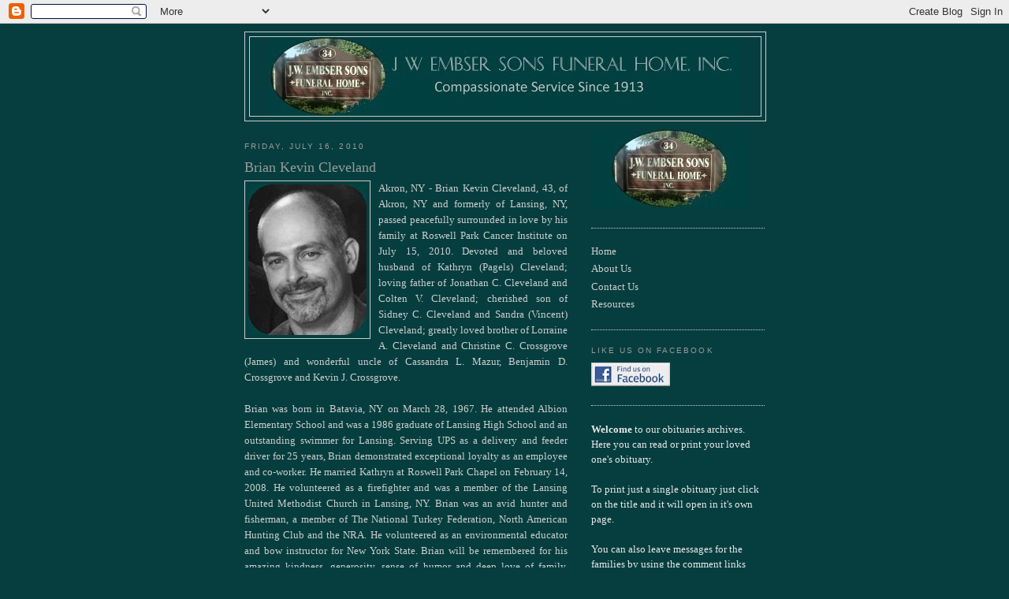

--- FILE ---
content_type: text/html; charset=UTF-8
request_url: https://embser.blogspot.com/2010/07/brian-kevin-cleveland.html
body_size: 22769
content:
<!DOCTYPE html>
<html dir='ltr'>
<head>
<link href='https://www.blogger.com/static/v1/widgets/55013136-widget_css_bundle.css' rel='stylesheet' type='text/css'/>
<meta content='text/html; charset=UTF-8' http-equiv='Content-Type'/>
<meta content='blogger' name='generator'/>
<link href='https://embser.blogspot.com/favicon.ico' rel='icon' type='image/x-icon'/>
<link href='https://embser.blogspot.com/2010/07/brian-kevin-cleveland.html' rel='canonical'/>
<link rel="alternate" type="application/atom+xml" title="J W Embser Sons Funeral Home, Inc - Atom" href="https://embser.blogspot.com/feeds/posts/default" />
<link rel="alternate" type="application/rss+xml" title="J W Embser Sons Funeral Home, Inc - RSS" href="https://embser.blogspot.com/feeds/posts/default?alt=rss" />
<link rel="service.post" type="application/atom+xml" title="J W Embser Sons Funeral Home, Inc - Atom" href="https://www.blogger.com/feeds/1004849103283449688/posts/default" />

<link rel="alternate" type="application/atom+xml" title="J W Embser Sons Funeral Home, Inc - Atom" href="https://embser.blogspot.com/feeds/3025896597171692675/comments/default" />
<!--Can't find substitution for tag [blog.ieCssRetrofitLinks]-->
<link href='https://blogger.googleusercontent.com/img/b/R29vZ2xl/AVvXsEhXGzPMcHft1j_-nTxzaA_Z49UBF3DiagFr8WkphLR_2eUx2sqZkXTT_96Rb3OsccVQo4CIkDkKeAOQoSpgz8Gsw98cUhjokPGkb2JXynw683J-H2vzVLxfV8ldtQed-qaHgSlKHcsDHqrG/s320/07-16-Brian+Kevin+Cleveland.jpg' rel='image_src'/>
<meta content='https://embser.blogspot.com/2010/07/brian-kevin-cleveland.html' property='og:url'/>
<meta content='Brian Kevin Cleveland' property='og:title'/>
<meta content='Embser funeral home Wellsville New York obituaries' property='og:description'/>
<meta content='https://blogger.googleusercontent.com/img/b/R29vZ2xl/AVvXsEhXGzPMcHft1j_-nTxzaA_Z49UBF3DiagFr8WkphLR_2eUx2sqZkXTT_96Rb3OsccVQo4CIkDkKeAOQoSpgz8Gsw98cUhjokPGkb2JXynw683J-H2vzVLxfV8ldtQed-qaHgSlKHcsDHqrG/w1200-h630-p-k-no-nu/07-16-Brian+Kevin+Cleveland.jpg' property='og:image'/>
<title>J W Embser Sons Funeral Home, Inc: Brian Kevin Cleveland</title>
<style id='page-skin-1' type='text/css'><!--
/*
-----------------------------------------------
Blogger Template Style
Name:     Minima
Date:     26 Feb 2004
Updated by: Blogger Team
----------------------------------------------- */
/* Use this with templates/template-twocol.html */
body {
background:#063E3F;
margin:0;
color:#cccccc;
font:x-small Georgia Serif;
font-size/* */:/**/small;
font-size: /**/small;
text-align: center;
}
a:link {
color:#cccccc;
text-decoration:none;
}
a:visited {
color:#999999;
text-decoration:none;
}
a:hover {
color:#999999;
text-decoration:underline;
}
a img {
border-width:0;
}
/* Header
-----------------------------------------------
*/
#header-wrapper {
width:660px;
margin:0 auto 10px;
border:1px solid #cccccc;
}
#header-inner {
background-position: center;
margin-left: auto;
margin-right: auto;
}
#header {
margin: 5px;
border: 1px solid #cccccc;
text-align: center;
color:#666666;
}
#header h1 {
margin:5px 5px 0;
padding:15px 20px .25em;
line-height:1.2em;
text-transform:uppercase;
letter-spacing:.2em;
font: normal normal 200% Georgia, Serif;
}
#header a {
color:#666666;
text-decoration:none;
}
#header a:hover {
color:#666666;
}
#header .description {
margin:0 5px 5px;
padding:0 20px 15px;
max-width:700px;
text-transform:uppercase;
letter-spacing:.2em;
line-height: 1.4em;
font: normal normal 78% 'Trebuchet MS', Trebuchet, Arial, Verdana, Sans-serif;
color: #999999;
}
#header img {
margin-left: auto;
margin-right: auto;
}
/* Outer-Wrapper
----------------------------------------------- */
#outer-wrapper {
width: 660px;
margin:0 auto;
padding:10px;
text-align:left;
font: normal normal 100% Georgia, Serif;
}
#main-wrapper {
width: 410px;
float: left;
word-wrap: break-word; /* fix for long text breaking sidebar float in IE */
overflow: hidden;     /* fix for long non-text content breaking IE sidebar float */
}
#sidebar-wrapper {
width: 220px;
float: right;
word-wrap: break-word; /* fix for long text breaking sidebar float in IE */
overflow: hidden;      /* fix for long non-text content breaking IE sidebar float */
}
/* Headings
----------------------------------------------- */
h2 {
margin:1.5em 0 .75em;
font:normal normal 78% 'Trebuchet MS',Trebuchet,Arial,Verdana,Sans-serif;
line-height: 1.4em;
text-transform:uppercase;
letter-spacing:.2em;
color:#999999;
}
/* Posts
-----------------------------------------------
*/
h2.date-header {
margin:1.5em 0 .5em;
}
.post {
margin:.5em 0 1.5em;
border-bottom:1px dotted #cccccc;
padding-bottom:1.5em;
}
.post h3 {
margin:.25em 0 0;
padding:0 0 4px;
font-size:140%;
font-weight:normal;
line-height:1.4em;
color:#999999;
}
.post h3 a, .post h3 a:visited, .post h3 strong {
display:block;
text-decoration:none;
color:#999999;
font-weight:normal;
}
.post h3 strong, .post h3 a:hover {
color:#cccccc;
}
.post-body {
margin:0 0 .75em;
line-height:1.6em;
}
.post-body blockquote {
line-height:1.3em;
}
.post-footer {
margin: .75em 0;
color:#999999;
text-transform:uppercase;
letter-spacing:.1em;
font: normal normal 78% 'Trebuchet MS', Trebuchet, Arial, Verdana, Sans-serif;
line-height: 1.4em;
}
.comment-link {
margin-left:.6em;
}
.post img, table.tr-caption-container {
padding:4px;
border:1px solid #cccccc;
}
.tr-caption-container img {
border: none;
padding: 0;
}
.post blockquote {
margin:1em 20px;
}
.post blockquote p {
margin:.75em 0;
}
/* Comments
----------------------------------------------- */
#comments h4 {
margin:1em 0;
font-weight: bold;
line-height: 1.4em;
text-transform:uppercase;
letter-spacing:.2em;
color: #999999;
}
#comments-block {
margin:1em 0 1.5em;
line-height:1.6em;
}
#comments-block .comment-author {
margin:.5em 0;
}
#comments-block .comment-body {
margin:.25em 0 0;
}
#comments-block .comment-footer {
margin:-.25em 0 2em;
line-height: 1.4em;
text-transform:uppercase;
letter-spacing:.1em;
}
#comments-block .comment-body p {
margin:0 0 .75em;
}
.deleted-comment {
font-style:italic;
color:gray;
}
#blog-pager-newer-link {
float: left;
}
#blog-pager-older-link {
float: right;
}
#blog-pager {
text-align: center;
}
.feed-links {
clear: both;
line-height: 2.5em;
}
/* Sidebar Content
----------------------------------------------- */
.sidebar {
color: #e6e6e6;
line-height: 1.5em;
}
.sidebar ul {
list-style:none;
margin:0 0 0;
padding:0 0 0;
}
.sidebar li {
margin:0;
padding-top:0;
padding-right:0;
padding-bottom:.25em;
padding-left:15px;
text-indent:-15px;
line-height:1.5em;
}
.sidebar .widget, .main .widget {
border-bottom:1px dotted #cccccc;
margin:0 0 1.5em;
padding:0 0 1.5em;
}
.main .Blog {
border-bottom-width: 0;
}
/* Profile
----------------------------------------------- */
.profile-img {
float: left;
margin-top: 0;
margin-right: 5px;
margin-bottom: 5px;
margin-left: 0;
padding: 4px;
border: 1px solid #cccccc;
}
.profile-data {
margin:0;
text-transform:uppercase;
letter-spacing:.1em;
font: normal normal 78% 'Trebuchet MS', Trebuchet, Arial, Verdana, Sans-serif;
color: #999999;
font-weight: bold;
line-height: 1.6em;
}
.profile-datablock {
margin:.5em 0 .5em;
}
.profile-textblock {
margin: 0.5em 0;
line-height: 1.6em;
}
.profile-link {
font: normal normal 78% 'Trebuchet MS', Trebuchet, Arial, Verdana, Sans-serif;
text-transform: uppercase;
letter-spacing: .1em;
}
/* Footer
----------------------------------------------- */
#footer {
width:660px;
clear:both;
margin:0 auto;
padding-top:15px;
line-height: 1.6em;
text-transform:uppercase;
letter-spacing:.1em;
text-align: center;
}

--></style>
<link href='https://www.blogger.com/dyn-css/authorization.css?targetBlogID=1004849103283449688&amp;zx=b15355c5-b75b-4fda-8437-8c073ed7b550' media='none' onload='if(media!=&#39;all&#39;)media=&#39;all&#39;' rel='stylesheet'/><noscript><link href='https://www.blogger.com/dyn-css/authorization.css?targetBlogID=1004849103283449688&amp;zx=b15355c5-b75b-4fda-8437-8c073ed7b550' rel='stylesheet'/></noscript>
<meta name='google-adsense-platform-account' content='ca-host-pub-1556223355139109'/>
<meta name='google-adsense-platform-domain' content='blogspot.com'/>

</head>
<body>
<div class='navbar section' id='navbar'><div class='widget Navbar' data-version='1' id='Navbar1'><script type="text/javascript">
    function setAttributeOnload(object, attribute, val) {
      if(window.addEventListener) {
        window.addEventListener('load',
          function(){ object[attribute] = val; }, false);
      } else {
        window.attachEvent('onload', function(){ object[attribute] = val; });
      }
    }
  </script>
<div id="navbar-iframe-container"></div>
<script type="text/javascript" src="https://apis.google.com/js/platform.js"></script>
<script type="text/javascript">
      gapi.load("gapi.iframes:gapi.iframes.style.bubble", function() {
        if (gapi.iframes && gapi.iframes.getContext) {
          gapi.iframes.getContext().openChild({
              url: 'https://www.blogger.com/navbar/1004849103283449688?po\x3d3025896597171692675\x26origin\x3dhttps://embser.blogspot.com',
              where: document.getElementById("navbar-iframe-container"),
              id: "navbar-iframe"
          });
        }
      });
    </script><script type="text/javascript">
(function() {
var script = document.createElement('script');
script.type = 'text/javascript';
script.src = '//pagead2.googlesyndication.com/pagead/js/google_top_exp.js';
var head = document.getElementsByTagName('head')[0];
if (head) {
head.appendChild(script);
}})();
</script>
</div></div>
<div id='outer-wrapper'><div id='wrap2'>
<!-- skip links for text browsers -->
<span id='skiplinks' style='display:none;'>
<a href='#main'>skip to main </a> |
      <a href='#sidebar'>skip to sidebar</a>
</span>
<div id='header-wrapper'>
<div class='header section' id='header'><div class='widget Header' data-version='1' id='Header1'>
<div id='header-inner'>
<a href='https://embser.blogspot.com/' style='display: block'>
<img alt='J W Embser Sons Funeral Home, Inc' height='100px; ' id='Header1_headerimg' src='https://blogger.googleusercontent.com/img/b/R29vZ2xl/AVvXsEhJVcHtLnIcq7A4cMLvHoU4SQJBT7-ZDGNrNOk4XkgoYbPDF041XlvvvhvnG_SwLicPxFpE0f7FewYB1yWm2gJguzh_pGLD1C-0DT5k7WSdC_KI2PO4O9G6qTeRThf6VdAOOL8A0Poye9Vm/s1600-r/efhbanner.jpg' style='display: block' width='600px; '/>
</a>
</div>
</div></div>
</div>
<div id='content-wrapper'>
<div id='crosscol-wrapper' style='text-align:center'>
<div class='crosscol no-items section' id='crosscol'></div>
</div>
<div id='main-wrapper'>
<div class='main section' id='main'><div class='widget Blog' data-version='1' id='Blog1'>
<div class='blog-posts hfeed'>

          <div class="date-outer">
        
<h2 class='date-header'><span>Friday, July 16, 2010</span></h2>

          <div class="date-posts">
        
<div class='post-outer'>
<div class='post hentry uncustomized-post-template' itemprop='blogPost' itemscope='itemscope' itemtype='http://schema.org/BlogPosting'>
<meta content='https://blogger.googleusercontent.com/img/b/R29vZ2xl/AVvXsEhXGzPMcHft1j_-nTxzaA_Z49UBF3DiagFr8WkphLR_2eUx2sqZkXTT_96Rb3OsccVQo4CIkDkKeAOQoSpgz8Gsw98cUhjokPGkb2JXynw683J-H2vzVLxfV8ldtQed-qaHgSlKHcsDHqrG/s320/07-16-Brian+Kevin+Cleveland.jpg' itemprop='image_url'/>
<meta content='1004849103283449688' itemprop='blogId'/>
<meta content='3025896597171692675' itemprop='postId'/>
<a name='3025896597171692675'></a>
<h3 class='post-title entry-title' itemprop='name'>
Brian Kevin Cleveland
</h3>
<div class='post-header'>
<div class='post-header-line-1'></div>
</div>
<div class='post-body entry-content' id='post-body-3025896597171692675' itemprop='description articleBody'>
<div align="justify"><a href="https://blogger.googleusercontent.com/img/b/R29vZ2xl/AVvXsEhXGzPMcHft1j_-nTxzaA_Z49UBF3DiagFr8WkphLR_2eUx2sqZkXTT_96Rb3OsccVQo4CIkDkKeAOQoSpgz8Gsw98cUhjokPGkb2JXynw683J-H2vzVLxfV8ldtQed-qaHgSlKHcsDHqrG/s1600/07-16-Brian+Kevin+Cleveland.jpg"><img alt="" border="0" id="BLOGGER_PHOTO_ID_5494600600331572450" src="https://blogger.googleusercontent.com/img/b/R29vZ2xl/AVvXsEhXGzPMcHft1j_-nTxzaA_Z49UBF3DiagFr8WkphLR_2eUx2sqZkXTT_96Rb3OsccVQo4CIkDkKeAOQoSpgz8Gsw98cUhjokPGkb2JXynw683J-H2vzVLxfV8ldtQed-qaHgSlKHcsDHqrG/s320/07-16-Brian+Kevin+Cleveland.jpg" style="MARGIN: 0px 10px 10px 0px; WIDTH: 150px; FLOAT: left; HEIGHT: 191px; CURSOR: hand" /></a>Akron, NY - Brian Kevin Cleveland, 43, of Akron, NY and formerly of Lansing, NY, passed peacefully surrounded in love by his family at Roswell Park Cancer Institute on July 15, 2010. Devoted and beloved husband of Kathryn (Pagels) Cleveland; loving father of Jonathan C. Cleveland and Colten V. Cleveland; cherished son of Sidney C. Cleveland and Sandra (Vincent) Cleveland; greatly loved brother of Lorraine A. Cleveland and Christine C. Crossgrove (James) and wonderful uncle of Cassandra L. Mazur, Benjamin D. Crossgrove and Kevin J. Crossgrove.<br /><br />Brian was born in Batavia, NY on March 28, 1967. He attended Albion Elementary School and was a 1986 graduate of Lansing High School and an outstanding swimmer for Lansing. Serving UPS as a delivery and feeder driver for 25 years, Brian demonstrated exceptional loyalty as an employee and co-worker. He married Kathryn at Roswell Park Chapel on February 14, 2008. He volunteered as a firefighter and was a member of the Lansing United Methodist Church in Lansing, NY. Brian was an avid hunter and fisherman, a member of The National Turkey Federation, North American Hunting Club and the NRA. He volunteered as an environmental educator and bow instructor for New York State. Brian will be remembered for his amazing kindness, generosity, sense of humor and deep love of family, friends and the great outdoors, especially in Allegany County, NY. Brian's courageous spirit will live on forever in the hearts of those who were closest to him. The family wishes to thank Dr. Meir Wetzler and the staff of Roswell Park for the remarkable and compassionate care that Brian received during the past three years.<br /><br />A special Celebration of Life will be held Saturday, July 24 at 1:00 pm at the Akron Fire Hall. Friends and family may attend this luncheon to celebrate Brian's life and memory. At a future date, there will be a memorial service at the Lansing United Methodist Church in Lansing, NY. Interment and family gathering will take place in Allegany County, NY at a private memorial during autumn, Brian's favorite season. Those wishing to honor Brian can contribute to the Jonathan and Colten Cleveland Scholarship Fund, Financial Trust FCU, 3333 Harlem Road, Cheektowaga, NY 14225. To leave online condolences please visit www.embserfuneralhome.com </div>
<div style='clear: both;'></div>
</div>
<div class='post-footer'>
<div class='post-footer-line post-footer-line-1'>
<span class='post-author vcard'>
Posted by
<span class='fn' itemprop='author' itemscope='itemscope' itemtype='http://schema.org/Person'>
<meta content='https://www.blogger.com/profile/01051383994967563193' itemprop='url'/>
<a class='g-profile' href='https://www.blogger.com/profile/01051383994967563193' rel='author' title='author profile'>
<span itemprop='name'>Dick Helms</span>
</a>
</span>
</span>
<span class='post-timestamp'>
at
<meta content='https://embser.blogspot.com/2010/07/brian-kevin-cleveland.html' itemprop='url'/>
<a class='timestamp-link' href='https://embser.blogspot.com/2010/07/brian-kevin-cleveland.html' rel='bookmark' title='permanent link'><abbr class='published' itemprop='datePublished' title='2010-07-16T16:14:00-04:00'>4:14&#8239;PM</abbr></a>
</span>
<span class='post-comment-link'>
</span>
<span class='post-icons'>
<span class='item-control blog-admin pid-1594042546'>
<a href='https://www.blogger.com/post-edit.g?blogID=1004849103283449688&postID=3025896597171692675&from=pencil' title='Edit Post'>
<img alt='' class='icon-action' height='18' src='https://resources.blogblog.com/img/icon18_edit_allbkg.gif' width='18'/>
</a>
</span>
</span>
<div class='post-share-buttons goog-inline-block'>
<a class='goog-inline-block share-button sb-email' href='https://www.blogger.com/share-post.g?blogID=1004849103283449688&postID=3025896597171692675&target=email' target='_blank' title='Email This'><span class='share-button-link-text'>Email This</span></a><a class='goog-inline-block share-button sb-blog' href='https://www.blogger.com/share-post.g?blogID=1004849103283449688&postID=3025896597171692675&target=blog' onclick='window.open(this.href, "_blank", "height=270,width=475"); return false;' target='_blank' title='BlogThis!'><span class='share-button-link-text'>BlogThis!</span></a><a class='goog-inline-block share-button sb-twitter' href='https://www.blogger.com/share-post.g?blogID=1004849103283449688&postID=3025896597171692675&target=twitter' target='_blank' title='Share to X'><span class='share-button-link-text'>Share to X</span></a><a class='goog-inline-block share-button sb-facebook' href='https://www.blogger.com/share-post.g?blogID=1004849103283449688&postID=3025896597171692675&target=facebook' onclick='window.open(this.href, "_blank", "height=430,width=640"); return false;' target='_blank' title='Share to Facebook'><span class='share-button-link-text'>Share to Facebook</span></a><a class='goog-inline-block share-button sb-pinterest' href='https://www.blogger.com/share-post.g?blogID=1004849103283449688&postID=3025896597171692675&target=pinterest' target='_blank' title='Share to Pinterest'><span class='share-button-link-text'>Share to Pinterest</span></a>
</div>
</div>
<div class='post-footer-line post-footer-line-2'>
<span class='post-labels'>
Labels:
<a href='https://embser.blogspot.com/search/label/obituaries' rel='tag'>obituaries</a>
</span>
</div>
<div class='post-footer-line post-footer-line-3'>
<span class='post-location'>
</span>
</div>
</div>
</div>
<div class='comments' id='comments'>
<a name='comments'></a>
<h4>27 comments:</h4>
<div class='comments-content'>
<script async='async' src='' type='text/javascript'></script>
<script type='text/javascript'>
    (function() {
      var items = null;
      var msgs = null;
      var config = {};

// <![CDATA[
      var cursor = null;
      if (items && items.length > 0) {
        cursor = parseInt(items[items.length - 1].timestamp) + 1;
      }

      var bodyFromEntry = function(entry) {
        var text = (entry &&
                    ((entry.content && entry.content.$t) ||
                     (entry.summary && entry.summary.$t))) ||
            '';
        if (entry && entry.gd$extendedProperty) {
          for (var k in entry.gd$extendedProperty) {
            if (entry.gd$extendedProperty[k].name == 'blogger.contentRemoved') {
              return '<span class="deleted-comment">' + text + '</span>';
            }
          }
        }
        return text;
      }

      var parse = function(data) {
        cursor = null;
        var comments = [];
        if (data && data.feed && data.feed.entry) {
          for (var i = 0, entry; entry = data.feed.entry[i]; i++) {
            var comment = {};
            // comment ID, parsed out of the original id format
            var id = /blog-(\d+).post-(\d+)/.exec(entry.id.$t);
            comment.id = id ? id[2] : null;
            comment.body = bodyFromEntry(entry);
            comment.timestamp = Date.parse(entry.published.$t) + '';
            if (entry.author && entry.author.constructor === Array) {
              var auth = entry.author[0];
              if (auth) {
                comment.author = {
                  name: (auth.name ? auth.name.$t : undefined),
                  profileUrl: (auth.uri ? auth.uri.$t : undefined),
                  avatarUrl: (auth.gd$image ? auth.gd$image.src : undefined)
                };
              }
            }
            if (entry.link) {
              if (entry.link[2]) {
                comment.link = comment.permalink = entry.link[2].href;
              }
              if (entry.link[3]) {
                var pid = /.*comments\/default\/(\d+)\?.*/.exec(entry.link[3].href);
                if (pid && pid[1]) {
                  comment.parentId = pid[1];
                }
              }
            }
            comment.deleteclass = 'item-control blog-admin';
            if (entry.gd$extendedProperty) {
              for (var k in entry.gd$extendedProperty) {
                if (entry.gd$extendedProperty[k].name == 'blogger.itemClass') {
                  comment.deleteclass += ' ' + entry.gd$extendedProperty[k].value;
                } else if (entry.gd$extendedProperty[k].name == 'blogger.displayTime') {
                  comment.displayTime = entry.gd$extendedProperty[k].value;
                }
              }
            }
            comments.push(comment);
          }
        }
        return comments;
      };

      var paginator = function(callback) {
        if (hasMore()) {
          var url = config.feed + '?alt=json&v=2&orderby=published&reverse=false&max-results=50';
          if (cursor) {
            url += '&published-min=' + new Date(cursor).toISOString();
          }
          window.bloggercomments = function(data) {
            var parsed = parse(data);
            cursor = parsed.length < 50 ? null
                : parseInt(parsed[parsed.length - 1].timestamp) + 1
            callback(parsed);
            window.bloggercomments = null;
          }
          url += '&callback=bloggercomments';
          var script = document.createElement('script');
          script.type = 'text/javascript';
          script.src = url;
          document.getElementsByTagName('head')[0].appendChild(script);
        }
      };
      var hasMore = function() {
        return !!cursor;
      };
      var getMeta = function(key, comment) {
        if ('iswriter' == key) {
          var matches = !!comment.author
              && comment.author.name == config.authorName
              && comment.author.profileUrl == config.authorUrl;
          return matches ? 'true' : '';
        } else if ('deletelink' == key) {
          return config.baseUri + '/comment/delete/'
               + config.blogId + '/' + comment.id;
        } else if ('deleteclass' == key) {
          return comment.deleteclass;
        }
        return '';
      };

      var replybox = null;
      var replyUrlParts = null;
      var replyParent = undefined;

      var onReply = function(commentId, domId) {
        if (replybox == null) {
          // lazily cache replybox, and adjust to suit this style:
          replybox = document.getElementById('comment-editor');
          if (replybox != null) {
            replybox.height = '250px';
            replybox.style.display = 'block';
            replyUrlParts = replybox.src.split('#');
          }
        }
        if (replybox && (commentId !== replyParent)) {
          replybox.src = '';
          document.getElementById(domId).insertBefore(replybox, null);
          replybox.src = replyUrlParts[0]
              + (commentId ? '&parentID=' + commentId : '')
              + '#' + replyUrlParts[1];
          replyParent = commentId;
        }
      };

      var hash = (window.location.hash || '#').substring(1);
      var startThread, targetComment;
      if (/^comment-form_/.test(hash)) {
        startThread = hash.substring('comment-form_'.length);
      } else if (/^c[0-9]+$/.test(hash)) {
        targetComment = hash.substring(1);
      }

      // Configure commenting API:
      var configJso = {
        'maxDepth': config.maxThreadDepth
      };
      var provider = {
        'id': config.postId,
        'data': items,
        'loadNext': paginator,
        'hasMore': hasMore,
        'getMeta': getMeta,
        'onReply': onReply,
        'rendered': true,
        'initComment': targetComment,
        'initReplyThread': startThread,
        'config': configJso,
        'messages': msgs
      };

      var render = function() {
        if (window.goog && window.goog.comments) {
          var holder = document.getElementById('comment-holder');
          window.goog.comments.render(holder, provider);
        }
      };

      // render now, or queue to render when library loads:
      if (window.goog && window.goog.comments) {
        render();
      } else {
        window.goog = window.goog || {};
        window.goog.comments = window.goog.comments || {};
        window.goog.comments.loadQueue = window.goog.comments.loadQueue || [];
        window.goog.comments.loadQueue.push(render);
      }
    })();
// ]]>
  </script>
<div id='comment-holder'>
<div class="comment-thread toplevel-thread"><ol id="top-ra"><li class="comment" id="c4327751613689720735"><div class="avatar-image-container"><img src="" alt=""/></div><div class="comment-block"><div class="comment-header"><cite class="user">Kathryn Cleveland</cite><span class="icon user "></span><span class="datetime secondary-text"><a rel="nofollow" href="https://embser.blogspot.com/2010/07/brian-kevin-cleveland.html?showComment=1279321173872#c4327751613689720735">July 16, 2010 at 6:59&#8239;PM</a></span></div><p class="comment-content">My husband, my love, my life.   I have been waiting for you. I know you will be waiting for me.  Until then, you are in my heart, every minute of every day.  Thank you for saving my life and giving me more happiness and love than I ever imagined.  All my heart, Kathryn.</p><span class="comment-actions secondary-text"><a class="comment-reply" target="_self" data-comment-id="4327751613689720735">Reply</a><span class="item-control blog-admin blog-admin pid-774275534"><a target="_self" href="https://www.blogger.com/comment/delete/1004849103283449688/4327751613689720735">Delete</a></span></span></div><div class="comment-replies"><div id="c4327751613689720735-rt" class="comment-thread inline-thread hidden"><span class="thread-toggle thread-expanded"><span class="thread-arrow"></span><span class="thread-count"><a target="_self">Replies</a></span></span><ol id="c4327751613689720735-ra" class="thread-chrome thread-expanded"><div></div><div id="c4327751613689720735-continue" class="continue"><a class="comment-reply" target="_self" data-comment-id="4327751613689720735">Reply</a></div></ol></div></div><div class="comment-replybox-single" id="c4327751613689720735-ce"></div></li><li class="comment" id="c6747562731677994623"><div class="avatar-image-container"><img src="" alt=""/></div><div class="comment-block"><div class="comment-header"><cite class="user">Jim Daminski</cite><span class="icon user "></span><span class="datetime secondary-text"><a rel="nofollow" href="https://embser.blogspot.com/2010/07/brian-kevin-cleveland.html?showComment=1279338770980#c6747562731677994623">July 16, 2010 at 11:52&#8239;PM</a></span></div><p class="comment-content">It is truly a sad day losing Brian who fought so hard and so long and at such a young age, who had so much to look forward to. My condolences to my close friend Kathryn and the whole Cleveland Family. Brian never had a nasty thing to say about anyone, but only found good in everyone he met and always had that wonderful smile on his face. If everyone could have just a little of Brian in them, this world would be a much happier place to live. Good Bye my friend and may you find peace................</p><span class="comment-actions secondary-text"><a class="comment-reply" target="_self" data-comment-id="6747562731677994623">Reply</a><span class="item-control blog-admin blog-admin pid-774275534"><a target="_self" href="https://www.blogger.com/comment/delete/1004849103283449688/6747562731677994623">Delete</a></span></span></div><div class="comment-replies"><div id="c6747562731677994623-rt" class="comment-thread inline-thread hidden"><span class="thread-toggle thread-expanded"><span class="thread-arrow"></span><span class="thread-count"><a target="_self">Replies</a></span></span><ol id="c6747562731677994623-ra" class="thread-chrome thread-expanded"><div></div><div id="c6747562731677994623-continue" class="continue"><a class="comment-reply" target="_self" data-comment-id="6747562731677994623">Reply</a></div></ol></div></div><div class="comment-replybox-single" id="c6747562731677994623-ce"></div></li><li class="comment" id="c3963621833330202545"><div class="avatar-image-container"><img src="" alt=""/></div><div class="comment-block"><div class="comment-header"><cite class="user">Wendy Sanyk</cite><span class="icon user "></span><span class="datetime secondary-text"><a rel="nofollow" href="https://embser.blogspot.com/2010/07/brian-kevin-cleveland.html?showComment=1279343983446#c3963621833330202545">July 17, 2010 at 1:19&#8239;AM</a></span></div><p class="comment-content">May the blessings of love be upon you, <br>May its peace abide with you, <br>May its essence illuminate your heart, <br>Now and forever more....  <br><br>Oh Kathryn, I am so, so very sorry for your loss.  Much love and hugs to you, Colten, and your family during this hard time.</p><span class="comment-actions secondary-text"><a class="comment-reply" target="_self" data-comment-id="3963621833330202545">Reply</a><span class="item-control blog-admin blog-admin pid-774275534"><a target="_self" href="https://www.blogger.com/comment/delete/1004849103283449688/3963621833330202545">Delete</a></span></span></div><div class="comment-replies"><div id="c3963621833330202545-rt" class="comment-thread inline-thread hidden"><span class="thread-toggle thread-expanded"><span class="thread-arrow"></span><span class="thread-count"><a target="_self">Replies</a></span></span><ol id="c3963621833330202545-ra" class="thread-chrome thread-expanded"><div></div><div id="c3963621833330202545-continue" class="continue"><a class="comment-reply" target="_self" data-comment-id="3963621833330202545">Reply</a></div></ol></div></div><div class="comment-replybox-single" id="c3963621833330202545-ce"></div></li><li class="comment" id="c849425433467474755"><div class="avatar-image-container"><img src="" alt=""/></div><div class="comment-block"><div class="comment-header"><cite class="user">Steve and Mary Liz</cite><span class="icon user "></span><span class="datetime secondary-text"><a rel="nofollow" href="https://embser.blogspot.com/2010/07/brian-kevin-cleveland.html?showComment=1279371500724#c849425433467474755">July 17, 2010 at 8:58&#8239;AM</a></span></div><p class="comment-content">The Lord is my shepherd, I shall not be in want<br>He makes me lie down in green pastures,<br>he leads me beside quiet waters, <br>he restores my soul.<br>He guides me in paths of righteousness<br>for his name&#39;s sake<br>Even though I walk through the valley of<br>the shadow of death.<br>I will fear no evil,<br>for you are with me;<br>your rod and your staff<br>they comfort me.<br>You prepare a table before me<br>in the presence of my enemies.<br>You anoint my head with oil;<br>my cup overflows.<br>Surely goodness and love will follow me<br>all the days of my life,<br>and I will dwell in the house of the Lord<br>forever.<br><br>Uncle Side, Aunt Sandra, Lorraine, Cassie,<br>Chris, Jim, Kevin and Ben:<br>Kathryn, Jon and Colten:  Our prayers are with<br>you, our hearts are breaking for the loss of<br>Brian.  Steve and I have such wonderful<br>memories of him as he grew up into such a<br>kind and happy man.  Our family has a huge<br>part missing, but we sustain ourselves with<br>the thought that we will be reunited in our<br>heavenly home with Brian and he will be there<br>with his arms open and that beautiful smile.</p><span class="comment-actions secondary-text"><a class="comment-reply" target="_self" data-comment-id="849425433467474755">Reply</a><span class="item-control blog-admin blog-admin pid-774275534"><a target="_self" href="https://www.blogger.com/comment/delete/1004849103283449688/849425433467474755">Delete</a></span></span></div><div class="comment-replies"><div id="c849425433467474755-rt" class="comment-thread inline-thread hidden"><span class="thread-toggle thread-expanded"><span class="thread-arrow"></span><span class="thread-count"><a target="_self">Replies</a></span></span><ol id="c849425433467474755-ra" class="thread-chrome thread-expanded"><div></div><div id="c849425433467474755-continue" class="continue"><a class="comment-reply" target="_self" data-comment-id="849425433467474755">Reply</a></div></ol></div></div><div class="comment-replybox-single" id="c849425433467474755-ce"></div></li><li class="comment" id="c1234955184891717869"><div class="avatar-image-container"><img src="" alt=""/></div><div class="comment-block"><div class="comment-header"><cite class="user">michelle drewiega</cite><span class="icon user "></span><span class="datetime secondary-text"><a rel="nofollow" href="https://embser.blogspot.com/2010/07/brian-kevin-cleveland.html?showComment=1279383678464#c1234955184891717869">July 17, 2010 at 12:21&#8239;PM</a></span></div><p class="comment-content">kathryn my heart breaks for you and your family. i feel so blessed to have been able to meet and talk with brian at jay&#39;s party last year. he was a very remarkable man, you truely have a angel watching over you.</p><span class="comment-actions secondary-text"><a class="comment-reply" target="_self" data-comment-id="1234955184891717869">Reply</a><span class="item-control blog-admin blog-admin pid-774275534"><a target="_self" href="https://www.blogger.com/comment/delete/1004849103283449688/1234955184891717869">Delete</a></span></span></div><div class="comment-replies"><div id="c1234955184891717869-rt" class="comment-thread inline-thread hidden"><span class="thread-toggle thread-expanded"><span class="thread-arrow"></span><span class="thread-count"><a target="_self">Replies</a></span></span><ol id="c1234955184891717869-ra" class="thread-chrome thread-expanded"><div></div><div id="c1234955184891717869-continue" class="continue"><a class="comment-reply" target="_self" data-comment-id="1234955184891717869">Reply</a></div></ol></div></div><div class="comment-replybox-single" id="c1234955184891717869-ce"></div></li><li class="comment" id="c2920955479156707117"><div class="avatar-image-container"><img src="" alt=""/></div><div class="comment-block"><div class="comment-header"><cite class="user">Sharon, Bill, and Chris</cite><span class="icon user "></span><span class="datetime secondary-text"><a rel="nofollow" href="https://embser.blogspot.com/2010/07/brian-kevin-cleveland.html?showComment=1279385936584#c2920955479156707117">July 17, 2010 at 12:58&#8239;PM</a></span></div><p class="comment-content">Hope in Heaven&#39;s Day<br><br>Grief be mine, I ask you so, if not for you, I wouldn&#39;t know, How life once was and then be still, how so precious, that death do steal.<br><br>Because that grief, won&#39;t go away, Learn to let it have it&#39;s way.  The link to love, a precious one, Is met with grief and still not done.<br><br>The days do come, and nights do go, Grief will stay as time is so.  And so a loved one passes on, And grief comes in and carries on.<br><br>Does grief get better, I will ask, It&#39;s hard to say, while at its task.  There is grief to help us cope, There is God to give us hope.<br><br>Grief will surely go away, On that glorious heaven&#39;s day.  But while it&#39;s here, there&#39;s just one thing, Pray our Lord, for peace he&#39;ll bring.<br><br>Our thoughts are with you all.</p><span class="comment-actions secondary-text"><a class="comment-reply" target="_self" data-comment-id="2920955479156707117">Reply</a><span class="item-control blog-admin blog-admin pid-774275534"><a target="_self" href="https://www.blogger.com/comment/delete/1004849103283449688/2920955479156707117">Delete</a></span></span></div><div class="comment-replies"><div id="c2920955479156707117-rt" class="comment-thread inline-thread hidden"><span class="thread-toggle thread-expanded"><span class="thread-arrow"></span><span class="thread-count"><a target="_self">Replies</a></span></span><ol id="c2920955479156707117-ra" class="thread-chrome thread-expanded"><div></div><div id="c2920955479156707117-continue" class="continue"><a class="comment-reply" target="_self" data-comment-id="2920955479156707117">Reply</a></div></ol></div></div><div class="comment-replybox-single" id="c2920955479156707117-ce"></div></li><li class="comment" id="c7617934100118606922"><div class="avatar-image-container"><img src="" alt=""/></div><div class="comment-block"><div class="comment-header"><cite class="user">Dale Adams</cite><span class="icon user "></span><span class="datetime secondary-text"><a rel="nofollow" href="https://embser.blogspot.com/2010/07/brian-kevin-cleveland.html?showComment=1279392347835#c7617934100118606922">July 17, 2010 at 2:45&#8239;PM</a></span></div><p class="comment-content">I came to know Brian as we walked similar paths. With that we grew to know each other and spent time talking, listening, and helping each other thru what we had to do. Brain was a great man with an ease about him that I looked up to. Brain and I had a great day in the woods one fall where we both loved to be and I will cherish that memory forever. I was blessed to call him a true friend.<br><br>Kathryn and all of Brian&#8217;s family please accept my deepest condolences.  <br><br>Dale Adams</p><span class="comment-actions secondary-text"><a class="comment-reply" target="_self" data-comment-id="7617934100118606922">Reply</a><span class="item-control blog-admin blog-admin pid-774275534"><a target="_self" href="https://www.blogger.com/comment/delete/1004849103283449688/7617934100118606922">Delete</a></span></span></div><div class="comment-replies"><div id="c7617934100118606922-rt" class="comment-thread inline-thread hidden"><span class="thread-toggle thread-expanded"><span class="thread-arrow"></span><span class="thread-count"><a target="_self">Replies</a></span></span><ol id="c7617934100118606922-ra" class="thread-chrome thread-expanded"><div></div><div id="c7617934100118606922-continue" class="continue"><a class="comment-reply" target="_self" data-comment-id="7617934100118606922">Reply</a></div></ol></div></div><div class="comment-replybox-single" id="c7617934100118606922-ce"></div></li><li class="comment" id="c4239602655731781539"><div class="avatar-image-container"><img src="" alt=""/></div><div class="comment-block"><div class="comment-header"><cite class="user">Michelle Wojewoda</cite><span class="icon user "></span><span class="datetime secondary-text"><a rel="nofollow" href="https://embser.blogspot.com/2010/07/brian-kevin-cleveland.html?showComment=1279392459378#c4239602655731781539">July 17, 2010 at 2:47&#8239;PM</a></span></div><p class="comment-content">Brian - my brother-in-law &amp; friend - you have taught me so much by your happiness, your kindness and all the goodness in you - you &amp; Kathryn were meant to be together and will be together again someday.  Words cannot express the heartache I feel over your loss, but I know that you are in a wonderful place and we will meet again.  My prayers are with Kathryn, Colten &amp; Jon and the rest of the family - we will always look after them.  You&#39;ll be forever in my thoughts and prayers.  Love you - your sister-in-law, Michelle and brother-in-law, Dan.</p><span class="comment-actions secondary-text"><a class="comment-reply" target="_self" data-comment-id="4239602655731781539">Reply</a><span class="item-control blog-admin blog-admin pid-774275534"><a target="_self" href="https://www.blogger.com/comment/delete/1004849103283449688/4239602655731781539">Delete</a></span></span></div><div class="comment-replies"><div id="c4239602655731781539-rt" class="comment-thread inline-thread hidden"><span class="thread-toggle thread-expanded"><span class="thread-arrow"></span><span class="thread-count"><a target="_self">Replies</a></span></span><ol id="c4239602655731781539-ra" class="thread-chrome thread-expanded"><div></div><div id="c4239602655731781539-continue" class="continue"><a class="comment-reply" target="_self" data-comment-id="4239602655731781539">Reply</a></div></ol></div></div><div class="comment-replybox-single" id="c4239602655731781539-ce"></div></li><li class="comment" id="c7547373062263577779"><div class="avatar-image-container"><img src="" alt=""/></div><div class="comment-block"><div class="comment-header"><cite class="user">Chris &amp; Amy Bostdorff</cite><span class="icon user "></span><span class="datetime secondary-text"><a rel="nofollow" href="https://embser.blogspot.com/2010/07/brian-kevin-cleveland.html?showComment=1279413988169#c7547373062263577779">July 17, 2010 at 8:46&#8239;PM</a></span></div><p class="comment-content">You are all in our thoughts and prayers.  May God grant you peace knowing Brian is well and in a wonderful place.<br><br>Love and God Bless,<br>Chris &amp; Amy Bostdorff</p><span class="comment-actions secondary-text"><a class="comment-reply" target="_self" data-comment-id="7547373062263577779">Reply</a><span class="item-control blog-admin blog-admin pid-774275534"><a target="_self" href="https://www.blogger.com/comment/delete/1004849103283449688/7547373062263577779">Delete</a></span></span></div><div class="comment-replies"><div id="c7547373062263577779-rt" class="comment-thread inline-thread hidden"><span class="thread-toggle thread-expanded"><span class="thread-arrow"></span><span class="thread-count"><a target="_self">Replies</a></span></span><ol id="c7547373062263577779-ra" class="thread-chrome thread-expanded"><div></div><div id="c7547373062263577779-continue" class="continue"><a class="comment-reply" target="_self" data-comment-id="7547373062263577779">Reply</a></div></ol></div></div><div class="comment-replybox-single" id="c7547373062263577779-ce"></div></li><li class="comment" id="c1107943247534053859"><div class="avatar-image-container"><img src="" alt=""/></div><div class="comment-block"><div class="comment-header"><cite class="user">Anonymous</cite><span class="icon user "></span><span class="datetime secondary-text"><a rel="nofollow" href="https://embser.blogspot.com/2010/07/brian-kevin-cleveland.html?showComment=1279419571183#c1107943247534053859">July 17, 2010 at 10:19&#8239;PM</a></span></div><p class="comment-content">Kathryn,<br>Joe and I will always remember seeing you,Colton and Brian at Gary Arceses&#39; picnic. Brian was an absolutely amazing tower of strength. So happy and so in love with his family. I was completely amazed by him. He will be forever etched in our hearts and remembered in our prayers. Please know we are here for you and Colton     Diana and Joe Ilecki</p><span class="comment-actions secondary-text"><a class="comment-reply" target="_self" data-comment-id="1107943247534053859">Reply</a><span class="item-control blog-admin blog-admin pid-774275534"><a target="_self" href="https://www.blogger.com/comment/delete/1004849103283449688/1107943247534053859">Delete</a></span></span></div><div class="comment-replies"><div id="c1107943247534053859-rt" class="comment-thread inline-thread hidden"><span class="thread-toggle thread-expanded"><span class="thread-arrow"></span><span class="thread-count"><a target="_self">Replies</a></span></span><ol id="c1107943247534053859-ra" class="thread-chrome thread-expanded"><div></div><div id="c1107943247534053859-continue" class="continue"><a class="comment-reply" target="_self" data-comment-id="1107943247534053859">Reply</a></div></ol></div></div><div class="comment-replybox-single" id="c1107943247534053859-ce"></div></li><li class="comment" id="c3016133827850755188"><div class="avatar-image-container"><img src="" alt=""/></div><div class="comment-block"><div class="comment-header"><cite class="user">John Baker</cite><span class="icon user "></span><span class="datetime secondary-text"><a rel="nofollow" href="https://embser.blogspot.com/2010/07/brian-kevin-cleveland.html?showComment=1279421568083#c3016133827850755188">July 17, 2010 at 10:52&#8239;PM</a></span></div><p class="comment-content">I grew up with Brian. We lived on the same street growing up. I have many fond memories of him. He was a really good kid, who was always kind to me. I am not surprised that he grew up to be such a good and loved man. My deepest condolences to his family.</p><span class="comment-actions secondary-text"><a class="comment-reply" target="_self" data-comment-id="3016133827850755188">Reply</a><span class="item-control blog-admin blog-admin pid-774275534"><a target="_self" href="https://www.blogger.com/comment/delete/1004849103283449688/3016133827850755188">Delete</a></span></span></div><div class="comment-replies"><div id="c3016133827850755188-rt" class="comment-thread inline-thread hidden"><span class="thread-toggle thread-expanded"><span class="thread-arrow"></span><span class="thread-count"><a target="_self">Replies</a></span></span><ol id="c3016133827850755188-ra" class="thread-chrome thread-expanded"><div></div><div id="c3016133827850755188-continue" class="continue"><a class="comment-reply" target="_self" data-comment-id="3016133827850755188">Reply</a></div></ol></div></div><div class="comment-replybox-single" id="c3016133827850755188-ce"></div></li><li class="comment" id="c5256769674821207747"><div class="avatar-image-container"><img src="" alt=""/></div><div class="comment-block"><div class="comment-header"><cite class="user">MaryAnn &amp; John Laffosse</cite><span class="icon user "></span><span class="datetime secondary-text"><a rel="nofollow" href="https://embser.blogspot.com/2010/07/brian-kevin-cleveland.html?showComment=1279479389928#c5256769674821207747">July 18, 2010 at 2:56&#8239;PM</a></span></div><p class="comment-content">Kathy so sorry to hear of your loss. Our hearts go out to you and your son at this time, take one day at a time. In our prayers and thoughts. <br>MaryAnn, John &amp; Johnny Laffosse</p><span class="comment-actions secondary-text"><a class="comment-reply" target="_self" data-comment-id="5256769674821207747">Reply</a><span class="item-control blog-admin blog-admin pid-774275534"><a target="_self" href="https://www.blogger.com/comment/delete/1004849103283449688/5256769674821207747">Delete</a></span></span></div><div class="comment-replies"><div id="c5256769674821207747-rt" class="comment-thread inline-thread hidden"><span class="thread-toggle thread-expanded"><span class="thread-arrow"></span><span class="thread-count"><a target="_self">Replies</a></span></span><ol id="c5256769674821207747-ra" class="thread-chrome thread-expanded"><div></div><div id="c5256769674821207747-continue" class="continue"><a class="comment-reply" target="_self" data-comment-id="5256769674821207747">Reply</a></div></ol></div></div><div class="comment-replybox-single" id="c5256769674821207747-ce"></div></li><li class="comment" id="c733029940491248851"><div class="avatar-image-container"><img src="" alt=""/></div><div class="comment-block"><div class="comment-header"><cite class="user">Rick Pagels</cite><span class="icon user "></span><span class="datetime secondary-text"><a rel="nofollow" href="https://embser.blogspot.com/2010/07/brian-kevin-cleveland.html?showComment=1279495384766#c733029940491248851">July 18, 2010 at 7:23&#8239;PM</a></span></div><p class="comment-content">I first met Brian when Kathy and he came to Georgia to visit me and my wife Alma. We went rock climbing and had a great day together. He was nervous and told me he was trying to make a good impression with me because Kathy clearly valued my opinion and he valued Kathy. Over the next few years, I saw Kathy become a different, &#39;wholer&#39; person. I saw Brian and Kathys&#39; relationship grow and I saw Brian seamlessly become a valuable, loved and important member of my family. <br>  He was a good man, a good father, a good husband and my friend. I often think back to our first meeting and wonder why my opinion of him was important when, it was obvious to me; he was always a better, kinder man then me. <br>  He will be sorely missed and leaves a big hole in our collective family heart that will never be filled or forgotten. Find peace Brother and may your eternity be blissful. <br><br>Rick Pagels<br>Brother-in-law and friend</p><span class="comment-actions secondary-text"><a class="comment-reply" target="_self" data-comment-id="733029940491248851">Reply</a><span class="item-control blog-admin blog-admin pid-774275534"><a target="_self" href="https://www.blogger.com/comment/delete/1004849103283449688/733029940491248851">Delete</a></span></span></div><div class="comment-replies"><div id="c733029940491248851-rt" class="comment-thread inline-thread hidden"><span class="thread-toggle thread-expanded"><span class="thread-arrow"></span><span class="thread-count"><a target="_self">Replies</a></span></span><ol id="c733029940491248851-ra" class="thread-chrome thread-expanded"><div></div><div id="c733029940491248851-continue" class="continue"><a class="comment-reply" target="_self" data-comment-id="733029940491248851">Reply</a></div></ol></div></div><div class="comment-replybox-single" id="c733029940491248851-ce"></div></li><li class="comment" id="c1487333926814667590"><div class="avatar-image-container"><img src="" alt=""/></div><div class="comment-block"><div class="comment-header"><cite class="user"><a href="https://www.blogger.com/profile/13744241536369644767" rel="nofollow">Robert E. Williams</a></cite><span class="icon user "></span><span class="datetime secondary-text"><a rel="nofollow" href="https://embser.blogspot.com/2010/07/brian-kevin-cleveland.html?showComment=1279497260257#c1487333926814667590">July 18, 2010 at 7:54&#8239;PM</a></span></div><p class="comment-content">I only knew Brian through his cousin my wife Christina K.(Lambert) Williams.  Chris would always read to me any update she got on Brian and prayed for him hard.  Chris was struck with a rare cancer early in 2008 and we lost her in Sept of 2008.  I still enjoyed seeing good updates on Brian and would think of Chris and cry as I read them because Brian was a fighter as was Chris.  I would have loved to meet Brian but felt that I knew him through Chris and the updates from his Mother.<br>May God be with his family so that they know Brian is in a much better place where he will have to fight no more.  I am sure he and his cousin Chris have already had a good talk about Turkey hunting since they both loved it.<br><br>My God bless you all,<br>Robert E. Williams</p><span class="comment-actions secondary-text"><a class="comment-reply" target="_self" data-comment-id="1487333926814667590">Reply</a><span class="item-control blog-admin blog-admin pid-1790451244"><a target="_self" href="https://www.blogger.com/comment/delete/1004849103283449688/1487333926814667590">Delete</a></span></span></div><div class="comment-replies"><div id="c1487333926814667590-rt" class="comment-thread inline-thread hidden"><span class="thread-toggle thread-expanded"><span class="thread-arrow"></span><span class="thread-count"><a target="_self">Replies</a></span></span><ol id="c1487333926814667590-ra" class="thread-chrome thread-expanded"><div></div><div id="c1487333926814667590-continue" class="continue"><a class="comment-reply" target="_self" data-comment-id="1487333926814667590">Reply</a></div></ol></div></div><div class="comment-replybox-single" id="c1487333926814667590-ce"></div></li><li class="comment" id="c8524722328759724131"><div class="avatar-image-container"><img src="" alt=""/></div><div class="comment-block"><div class="comment-header"><cite class="user"><a href="https://www.blogger.com/profile/15828117201440674877" rel="nofollow">Bill Gottschalk-Fielding</a></cite><span class="icon user "></span><span class="datetime secondary-text"><a rel="nofollow" href="https://embser.blogspot.com/2010/07/brian-kevin-cleveland.html?showComment=1279574275220#c8524722328759724131">July 19, 2010 at 5:17&#8239;PM</a></span></div><p class="comment-content">Kathryn, Jon and Colten,<br>Please know you are in my prayers.  Brian was such a good man - brave, loving and faithful.   I remember the visible pride he took in Jon&#39;s accomplishments, the joy he took in holding Colten and the tender affection in his eyes whenever he spoke of Kathryn.  You blessed him - this is clear. You helped him be strong and brave when he needed these qualities most.   He is certainly one of the bravest people I&#39;ve been privileged to meet.   He stuck with a course of treatment that demanded everything from him.  Doing so gave him the chance to live very deeply, even if for only three years.  God knows we all wanted more, but I&#39;m grateful he had this time and that you had this time with him.   May you each find strength in God, each other and in your many, many friends.</p><span class="comment-actions secondary-text"><a class="comment-reply" target="_self" data-comment-id="8524722328759724131">Reply</a><span class="item-control blog-admin blog-admin pid-975199556"><a target="_self" href="https://www.blogger.com/comment/delete/1004849103283449688/8524722328759724131">Delete</a></span></span></div><div class="comment-replies"><div id="c8524722328759724131-rt" class="comment-thread inline-thread hidden"><span class="thread-toggle thread-expanded"><span class="thread-arrow"></span><span class="thread-count"><a target="_self">Replies</a></span></span><ol id="c8524722328759724131-ra" class="thread-chrome thread-expanded"><div></div><div id="c8524722328759724131-continue" class="continue"><a class="comment-reply" target="_self" data-comment-id="8524722328759724131">Reply</a></div></ol></div></div><div class="comment-replybox-single" id="c8524722328759724131-ce"></div></li><li class="comment" id="c1071877679453005007"><div class="avatar-image-container"><img src="" alt=""/></div><div class="comment-block"><div class="comment-header"><cite class="user">Anonymous</cite><span class="icon user "></span><span class="datetime secondary-text"><a rel="nofollow" href="https://embser.blogspot.com/2010/07/brian-kevin-cleveland.html?showComment=1279582797839#c1071877679453005007">July 19, 2010 at 7:39&#8239;PM</a></span></div><p class="comment-content">Such a heartbreaker to hear of Brian&#39;s passing. We were so happy with the progress he had made and were looking forward to possibly seeing him back at work. His passing is such a great loss to family and friends. He will be sorely missed. God bless his family. My heart goes out to you all.  Becky Walpole-Ithaca UPS</p><span class="comment-actions secondary-text"><a class="comment-reply" target="_self" data-comment-id="1071877679453005007">Reply</a><span class="item-control blog-admin blog-admin pid-774275534"><a target="_self" href="https://www.blogger.com/comment/delete/1004849103283449688/1071877679453005007">Delete</a></span></span></div><div class="comment-replies"><div id="c1071877679453005007-rt" class="comment-thread inline-thread hidden"><span class="thread-toggle thread-expanded"><span class="thread-arrow"></span><span class="thread-count"><a target="_self">Replies</a></span></span><ol id="c1071877679453005007-ra" class="thread-chrome thread-expanded"><div></div><div id="c1071877679453005007-continue" class="continue"><a class="comment-reply" target="_self" data-comment-id="1071877679453005007">Reply</a></div></ol></div></div><div class="comment-replybox-single" id="c1071877679453005007-ce"></div></li><li class="comment" id="c8396183348401107566"><div class="avatar-image-container"><img src="" alt=""/></div><div class="comment-block"><div class="comment-header"><cite class="user">Anne King</cite><span class="icon user "></span><span class="datetime secondary-text"><a rel="nofollow" href="https://embser.blogspot.com/2010/07/brian-kevin-cleveland.html?showComment=1279590458884#c8396183348401107566">July 19, 2010 at 9:47&#8239;PM</a></span></div><p class="comment-content">Brian was truely a very special person.  To know him was to love him.  I feel so blessed to have known him, especially as a close family member.<br>He loved Kathryn, his sons, his family and his land with all his heart while he was here with us.<br>Now, as his love endures, I would like to share my thoughts on Brian&#39;s arrival home to be with Jesus:<br>I would expect that soon after he was escorted through the magnificent pearl gates of heaven he was warmly greeted by family he hasn&#39;t seen in years as an enormous choir of angels sing praise to the Almighty.  After a brief reunion, Brian finds himself awe struck and filled with unspeakable joy as he falls to his knees in the presence of our mighty God.  Brian&#39;s smiling face aglow from his Creator&#39;s divine light shining upon him.  God then speaks these words, &quot;Well done, good and faithful servant&quot;, now there are packages to deliver around the city.  There is your truck, loaded and ready to go, it will be a smooth ride for the streets are paved with gold.<br>So with his new &quot;body by Jesus&quot;, Brian jumps up healthy, strong and vibrant, runs to his shiny new truck and begins his very important work of helping to build the most amazing city in all of history, New Jerusalem.  Of course, he has plenty of good help from his new friends; Moses, Jacob, Abraham, David and a really big guy named Sampson.  After a hard days work, Brian is served an amazing meal and then relaxes, enjoying all his friends stories about seas parting and giants named Goliath.<br>Then he checks in with the guardian angels assigned to Kathryn, Jon and Colten for a report on the days events, thanking them profusely for the excellent care and protection they provide to his beloved family.<br>Lastly, Brian smiles contently when he hears God&#39;s reminder that the day is soon approaching when all his family and friends will be joining him.....BEHOLD, I SHOW YOU A MYSTERY: WE SHALL NOT ALL SLEEP, BUT WE SHALL ALL BE CHANGED - IN A MOMENT, A TWINKLING OF AN EYE, AT THE LAST TRUMPET.  FOR THE TRUMPET WILL SOUND, AND THE DEAD WILL BE RAISED INCORRUPTABLE, AND WE SHALL BE CHANGED. 1 CORINTHIANS 15:51,52.</p><span class="comment-actions secondary-text"><a class="comment-reply" target="_self" data-comment-id="8396183348401107566">Reply</a><span class="item-control blog-admin blog-admin pid-774275534"><a target="_self" href="https://www.blogger.com/comment/delete/1004849103283449688/8396183348401107566">Delete</a></span></span></div><div class="comment-replies"><div id="c8396183348401107566-rt" class="comment-thread inline-thread hidden"><span class="thread-toggle thread-expanded"><span class="thread-arrow"></span><span class="thread-count"><a target="_self">Replies</a></span></span><ol id="c8396183348401107566-ra" class="thread-chrome thread-expanded"><div></div><div id="c8396183348401107566-continue" class="continue"><a class="comment-reply" target="_self" data-comment-id="8396183348401107566">Reply</a></div></ol></div></div><div class="comment-replybox-single" id="c8396183348401107566-ce"></div></li><li class="comment" id="c1677632881077265584"><div class="avatar-image-container"><img src="" alt=""/></div><div class="comment-block"><div class="comment-header"><cite class="user">Gary Lee</cite><span class="icon user "></span><span class="datetime secondary-text"><a rel="nofollow" href="https://embser.blogspot.com/2010/07/brian-kevin-cleveland.html?showComment=1279592593677#c1677632881077265584">July 19, 2010 at 10:23&#8239;PM</a></span></div><p class="comment-content">My condolences to Kathryn,Jon,Colton and the extended families. He will be sorely missed.I always felt blessed to be Brian&#39;s friend,he was truly a remarkable wonderful man. Brian always told me how much he cherished his family. Good Bye my friend and God Bless</p><span class="comment-actions secondary-text"><a class="comment-reply" target="_self" data-comment-id="1677632881077265584">Reply</a><span class="item-control blog-admin blog-admin pid-774275534"><a target="_self" href="https://www.blogger.com/comment/delete/1004849103283449688/1677632881077265584">Delete</a></span></span></div><div class="comment-replies"><div id="c1677632881077265584-rt" class="comment-thread inline-thread hidden"><span class="thread-toggle thread-expanded"><span class="thread-arrow"></span><span class="thread-count"><a target="_self">Replies</a></span></span><ol id="c1677632881077265584-ra" class="thread-chrome thread-expanded"><div></div><div id="c1677632881077265584-continue" class="continue"><a class="comment-reply" target="_self" data-comment-id="1677632881077265584">Reply</a></div></ol></div></div><div class="comment-replybox-single" id="c1677632881077265584-ce"></div></li><li class="comment" id="c5963344361567538904"><div class="avatar-image-container"><img src="" alt=""/></div><div class="comment-block"><div class="comment-header"><cite class="user">Jim Arnone</cite><span class="icon user "></span><span class="datetime secondary-text"><a rel="nofollow" href="https://embser.blogspot.com/2010/07/brian-kevin-cleveland.html?showComment=1279600292887#c5963344361567538904">July 20, 2010 at 12:31&#8239;AM</a></span></div><p class="comment-content">I am so fortunate to have met Brian, Katryn and the Pagels family through my dear friend Melanie Watson. I immediately recognized what a caring and special person Brian was.... Brian, you will live forever through Kathryn, Colton and all who loved you !!!...</p><span class="comment-actions secondary-text"><a class="comment-reply" target="_self" data-comment-id="5963344361567538904">Reply</a><span class="item-control blog-admin blog-admin pid-774275534"><a target="_self" href="https://www.blogger.com/comment/delete/1004849103283449688/5963344361567538904">Delete</a></span></span></div><div class="comment-replies"><div id="c5963344361567538904-rt" class="comment-thread inline-thread hidden"><span class="thread-toggle thread-expanded"><span class="thread-arrow"></span><span class="thread-count"><a target="_self">Replies</a></span></span><ol id="c5963344361567538904-ra" class="thread-chrome thread-expanded"><div></div><div id="c5963344361567538904-continue" class="continue"><a class="comment-reply" target="_self" data-comment-id="5963344361567538904">Reply</a></div></ol></div></div><div class="comment-replybox-single" id="c5963344361567538904-ce"></div></li><li class="comment" id="c3034219314140087806"><div class="avatar-image-container"><img src="" alt=""/></div><div class="comment-block"><div class="comment-header"><cite class="user">Brenda Moscicki</cite><span class="icon user "></span><span class="datetime secondary-text"><a rel="nofollow" href="https://embser.blogspot.com/2010/07/brian-kevin-cleveland.html?showComment=1279639440339#c3034219314140087806">July 20, 2010 at 11:24&#8239;AM</a></span></div><p class="comment-content">Our thoughts and prayers are with you.<br>Brenda and Dave Moscicki</p><span class="comment-actions secondary-text"><a class="comment-reply" target="_self" data-comment-id="3034219314140087806">Reply</a><span class="item-control blog-admin blog-admin pid-774275534"><a target="_self" href="https://www.blogger.com/comment/delete/1004849103283449688/3034219314140087806">Delete</a></span></span></div><div class="comment-replies"><div id="c3034219314140087806-rt" class="comment-thread inline-thread hidden"><span class="thread-toggle thread-expanded"><span class="thread-arrow"></span><span class="thread-count"><a target="_self">Replies</a></span></span><ol id="c3034219314140087806-ra" class="thread-chrome thread-expanded"><div></div><div id="c3034219314140087806-continue" class="continue"><a class="comment-reply" target="_self" data-comment-id="3034219314140087806">Reply</a></div></ol></div></div><div class="comment-replybox-single" id="c3034219314140087806-ce"></div></li><li class="comment" id="c4016735494340680806"><div class="avatar-image-container"><img src="" alt=""/></div><div class="comment-block"><div class="comment-header"><cite class="user">Brandon and Jen Smith</cite><span class="icon user "></span><span class="datetime secondary-text"><a rel="nofollow" href="https://embser.blogspot.com/2010/07/brian-kevin-cleveland.html?showComment=1279669238767#c4016735494340680806">July 20, 2010 at 7:40&#8239;PM</a></span></div><p class="comment-content">I will always cherish the time that Brian and spent together.  Most of the time we spent together was in the woods which made us both happy.  That was exactly the last place that I saw Brian and I couldn&#39;t think of better last memory to have of him.  Both Jen and I are proud to have known such a caring, loving, and courageous person.  Our condolences to Kathryn, Colton, and Jon.  We love you all.  God Bless.</p><span class="comment-actions secondary-text"><a class="comment-reply" target="_self" data-comment-id="4016735494340680806">Reply</a><span class="item-control blog-admin blog-admin pid-774275534"><a target="_self" href="https://www.blogger.com/comment/delete/1004849103283449688/4016735494340680806">Delete</a></span></span></div><div class="comment-replies"><div id="c4016735494340680806-rt" class="comment-thread inline-thread hidden"><span class="thread-toggle thread-expanded"><span class="thread-arrow"></span><span class="thread-count"><a target="_self">Replies</a></span></span><ol id="c4016735494340680806-ra" class="thread-chrome thread-expanded"><div></div><div id="c4016735494340680806-continue" class="continue"><a class="comment-reply" target="_self" data-comment-id="4016735494340680806">Reply</a></div></ol></div></div><div class="comment-replybox-single" id="c4016735494340680806-ce"></div></li><li class="comment" id="c5027201769347554698"><div class="avatar-image-container"><img src="" alt=""/></div><div class="comment-block"><div class="comment-header"><cite class="user">Scott Hedges</cite><span class="icon user "></span><span class="datetime secondary-text"><a rel="nofollow" href="https://embser.blogspot.com/2010/07/brian-kevin-cleveland.html?showComment=1279820532221#c5027201769347554698">July 22, 2010 at 1:42&#8239;PM</a></span></div><p class="comment-content">Kathryn, may God bless you and keep you. I know how happy Brian made you. Some times a person touches our lives for even a short time but changes us for ever. Brian was that person for you and many others. God Bless</p><span class="comment-actions secondary-text"><a class="comment-reply" target="_self" data-comment-id="5027201769347554698">Reply</a><span class="item-control blog-admin blog-admin pid-774275534"><a target="_self" href="https://www.blogger.com/comment/delete/1004849103283449688/5027201769347554698">Delete</a></span></span></div><div class="comment-replies"><div id="c5027201769347554698-rt" class="comment-thread inline-thread hidden"><span class="thread-toggle thread-expanded"><span class="thread-arrow"></span><span class="thread-count"><a target="_self">Replies</a></span></span><ol id="c5027201769347554698-ra" class="thread-chrome thread-expanded"><div></div><div id="c5027201769347554698-continue" class="continue"><a class="comment-reply" target="_self" data-comment-id="5027201769347554698">Reply</a></div></ol></div></div><div class="comment-replybox-single" id="c5027201769347554698-ce"></div></li><li class="comment" id="c5638092501021078893"><div class="avatar-image-container"><img src="" alt=""/></div><div class="comment-block"><div class="comment-header"><cite class="user">Kim Martin</cite><span class="icon user "></span><span class="datetime secondary-text"><a rel="nofollow" href="https://embser.blogspot.com/2010/07/brian-kevin-cleveland.html?showComment=1279831958993#c5638092501021078893">July 22, 2010 at 4:52&#8239;PM</a></span></div><p class="comment-content">I first met Brian and Jon at the family Christmas party at Uncle Kenny&#39;s when Vyarl and I came up from Texas. Vyarl really hit it off with Brian since they were the newest of the clan. I came to know Brian better the last two July&#39;s when I came home. Brian was such a rock and kind sweet man. He rode his bike all the way from his house to dad&#39;s he was so proud of himself, we were all stunned at his amazing accomplishment. I enjoyed our conversations on the phone and the times we got to spend together. Brian truly made Kathryn whole and has made her even more special and loved by her siblings. I have enjoyed the time getting to know Jon and Colten my nephews. I pray our two guardian angels will watch over us until we can meet them again to renew our kindred spirits. We love and will miss you Brian dear brother in law. My prayers go out to Brian&#39;s whole family. You will be sorely missed. Kim Martin</p><span class="comment-actions secondary-text"><a class="comment-reply" target="_self" data-comment-id="5638092501021078893">Reply</a><span class="item-control blog-admin blog-admin pid-774275534"><a target="_self" href="https://www.blogger.com/comment/delete/1004849103283449688/5638092501021078893">Delete</a></span></span></div><div class="comment-replies"><div id="c5638092501021078893-rt" class="comment-thread inline-thread hidden"><span class="thread-toggle thread-expanded"><span class="thread-arrow"></span><span class="thread-count"><a target="_self">Replies</a></span></span><ol id="c5638092501021078893-ra" class="thread-chrome thread-expanded"><div></div><div id="c5638092501021078893-continue" class="continue"><a class="comment-reply" target="_self" data-comment-id="5638092501021078893">Reply</a></div></ol></div></div><div class="comment-replybox-single" id="c5638092501021078893-ce"></div></li><li class="comment" id="c6640855157668615315"><div class="avatar-image-container"><img src="" alt=""/></div><div class="comment-block"><div class="comment-header"><cite class="user">Anonymous</cite><span class="icon user "></span><span class="datetime secondary-text"><a rel="nofollow" href="https://embser.blogspot.com/2010/07/brian-kevin-cleveland.html?showComment=1279917737211#c6640855157668615315">July 23, 2010 at 4:42&#8239;PM</a></span></div><p class="comment-content">My condolences to Kathryn and family.Matt Grande-- UPS Lockport</p><span class="comment-actions secondary-text"><a class="comment-reply" target="_self" data-comment-id="6640855157668615315">Reply</a><span class="item-control blog-admin blog-admin pid-774275534"><a target="_self" href="https://www.blogger.com/comment/delete/1004849103283449688/6640855157668615315">Delete</a></span></span></div><div class="comment-replies"><div id="c6640855157668615315-rt" class="comment-thread inline-thread hidden"><span class="thread-toggle thread-expanded"><span class="thread-arrow"></span><span class="thread-count"><a target="_self">Replies</a></span></span><ol id="c6640855157668615315-ra" class="thread-chrome thread-expanded"><div></div><div id="c6640855157668615315-continue" class="continue"><a class="comment-reply" target="_self" data-comment-id="6640855157668615315">Reply</a></div></ol></div></div><div class="comment-replybox-single" id="c6640855157668615315-ce"></div></li><li class="comment" id="c4644794463825138225"><div class="avatar-image-container"><img src="" alt=""/></div><div class="comment-block"><div class="comment-header"><cite class="user">Pati McCrea</cite><span class="icon user "></span><span class="datetime secondary-text"><a rel="nofollow" href="https://embser.blogspot.com/2010/07/brian-kevin-cleveland.html?showComment=1280009322530#c4644794463825138225">July 24, 2010 at 6:08&#8239;PM</a></span></div><p class="comment-content">A son-in-law is also a son...it seems I have lost one of each.  You will always be in our family!</p><span class="comment-actions secondary-text"><a class="comment-reply" target="_self" data-comment-id="4644794463825138225">Reply</a><span class="item-control blog-admin blog-admin pid-774275534"><a target="_self" href="https://www.blogger.com/comment/delete/1004849103283449688/4644794463825138225">Delete</a></span></span></div><div class="comment-replies"><div id="c4644794463825138225-rt" class="comment-thread inline-thread hidden"><span class="thread-toggle thread-expanded"><span class="thread-arrow"></span><span class="thread-count"><a target="_self">Replies</a></span></span><ol id="c4644794463825138225-ra" class="thread-chrome thread-expanded"><div></div><div id="c4644794463825138225-continue" class="continue"><a class="comment-reply" target="_self" data-comment-id="4644794463825138225">Reply</a></div></ol></div></div><div class="comment-replybox-single" id="c4644794463825138225-ce"></div></li><li class="comment" id="c6325710653975869852"><div class="avatar-image-container"><img src="" alt=""/></div><div class="comment-block"><div class="comment-header"><cite class="user">Sid and Sandy Cleveland</cite><span class="icon user "></span><span class="datetime secondary-text"><a rel="nofollow" href="https://embser.blogspot.com/2010/07/brian-kevin-cleveland.html?showComment=1280103463962#c6325710653975869852">July 25, 2010 at 8:17&#8239;PM</a></span></div><p class="comment-content">The magnituide of our loss of Brian is beyond the spoken word. The out pouring of love and support from so many gives us strength to face each new day. We could not have been closer to Brian but the journey of the past three years bonded us for eternity. His love of Kathryn,Jon and Colten was the basis of his being and his will to &quot;never give up&quot; throughout his treatment. Our never ending love and support to Kathryn,Jon and Colten will provide us a closer link to Brian&#39;s spirit. God blessed us with 3 wonderful children whose love for each other is a great source of strength.<br>Brian&#39;s spirit lives on in every dimension of our daily lives. Brian considered each day of life a gift from God!</p><span class="comment-actions secondary-text"><a class="comment-reply" target="_self" data-comment-id="6325710653975869852">Reply</a><span class="item-control blog-admin blog-admin pid-774275534"><a target="_self" href="https://www.blogger.com/comment/delete/1004849103283449688/6325710653975869852">Delete</a></span></span></div><div class="comment-replies"><div id="c6325710653975869852-rt" class="comment-thread inline-thread hidden"><span class="thread-toggle thread-expanded"><span class="thread-arrow"></span><span class="thread-count"><a target="_self">Replies</a></span></span><ol id="c6325710653975869852-ra" class="thread-chrome thread-expanded"><div></div><div id="c6325710653975869852-continue" class="continue"><a class="comment-reply" target="_self" data-comment-id="6325710653975869852">Reply</a></div></ol></div></div><div class="comment-replybox-single" id="c6325710653975869852-ce"></div></li><li class="comment" id="c6803421958753952727"><div class="avatar-image-container"><img src="" alt=""/></div><div class="comment-block"><div class="comment-header"><cite class="user">Anonymous</cite><span class="icon user "></span><span class="datetime secondary-text"><a rel="nofollow" href="https://embser.blogspot.com/2010/07/brian-kevin-cleveland.html?showComment=1280253393082#c6803421958753952727">July 27, 2010 at 1:56&#8239;PM</a></span></div><p class="comment-content">Kathryn and family.....Although I never met Brian, he is the son of my cousin, Sidney Cleveland, and his wife, Sandra, I learned of his illness early on through Sandra and kept him in my prayers.  He was a remarkable young man.  I will keep you all in my prayers.<br>Diane Christman Richardson<br>Clearwater, FL</p><span class="comment-actions secondary-text"><a class="comment-reply" target="_self" data-comment-id="6803421958753952727">Reply</a><span class="item-control blog-admin blog-admin pid-774275534"><a target="_self" href="https://www.blogger.com/comment/delete/1004849103283449688/6803421958753952727">Delete</a></span></span></div><div class="comment-replies"><div id="c6803421958753952727-rt" class="comment-thread inline-thread hidden"><span class="thread-toggle thread-expanded"><span class="thread-arrow"></span><span class="thread-count"><a target="_self">Replies</a></span></span><ol id="c6803421958753952727-ra" class="thread-chrome thread-expanded"><div></div><div id="c6803421958753952727-continue" class="continue"><a class="comment-reply" target="_self" data-comment-id="6803421958753952727">Reply</a></div></ol></div></div><div class="comment-replybox-single" id="c6803421958753952727-ce"></div></li></ol><div id="top-continue" class="continue"><a class="comment-reply" target="_self">Add comment</a></div><div class="comment-replybox-thread" id="top-ce"></div><div class="loadmore hidden" data-post-id="3025896597171692675"><a target="_self">Load more...</a></div></div>
</div>
</div>
<p class='comment-footer'>
<div class='comment-form'>
<a name='comment-form'></a>
<p>
</p>
<a href='https://www.blogger.com/comment/frame/1004849103283449688?po=3025896597171692675&hl=en&saa=85391&origin=https://embser.blogspot.com' id='comment-editor-src'></a>
<iframe allowtransparency='true' class='blogger-iframe-colorize blogger-comment-from-post' frameborder='0' height='410px' id='comment-editor' name='comment-editor' src='' width='100%'></iframe>
<script src='https://www.blogger.com/static/v1/jsbin/4212676325-comment_from_post_iframe.js' type='text/javascript'></script>
<script type='text/javascript'>
      BLOG_CMT_createIframe('https://www.blogger.com/rpc_relay.html');
    </script>
</div>
</p>
<div id='backlinks-container'>
<div id='Blog1_backlinks-container'>
</div>
</div>
</div>
</div>

        </div></div>
      
</div>
<div class='blog-pager' id='blog-pager'>
<span id='blog-pager-newer-link'>
<a class='blog-pager-newer-link' href='https://embser.blogspot.com/2010/07/belmont-ny-loving-wife-mother.html' id='Blog1_blog-pager-newer-link' title='Newer Post'>Newer Post</a>
</span>
<span id='blog-pager-older-link'>
<a class='blog-pager-older-link' href='https://embser.blogspot.com/2010/07/dorothy-louise-ahmed.html' id='Blog1_blog-pager-older-link' title='Older Post'>Older Post</a>
</span>
<a class='home-link' href='https://embser.blogspot.com/'>Home</a>
</div>
<div class='clear'></div>
<div class='post-feeds'>
<div class='feed-links'>
Subscribe to:
<a class='feed-link' href='https://embser.blogspot.com/feeds/3025896597171692675/comments/default' target='_blank' type='application/atom+xml'>Post Comments (Atom)</a>
</div>
</div>
</div></div>
</div>
<div id='sidebar-wrapper'>
<div class='sidebar section' id='sidebar'><div class='widget Image' data-version='1' id='Image1'>
<div class='widget-content'>
<a href='http://www.embserfuneralhome.com/'>
<img alt='' height='100' id='Image1_img' src='https://blogger.googleusercontent.com/img/b/R29vZ2xl/AVvXsEhSjfvEYjkdTc2zg4aIb5DeTVcO3kYS9i2P4t6AccNYxmjbDy39BhBgG5VzGu_rz0vtnIciYxk6tgwiVW93gBHS0sXSlu3KuggIIZU6_f7FBZSSrlZ2ThISZ87x_DLWahbbBn_w_Jn7mmzS/s220/efhsign-200.jpg' width='200'/>
</a>
<br/>
</div>
<div class='clear'></div>
</div><div class='widget LinkList' data-version='1' id='LinkList1'>
<div class='widget-content'>
<ul>
<li><a href='http://www.embserfuneralhome.com/'>Home</a></li>
<li><a href='http://www.embserfuneralhome.com/about.htm'>About Us</a></li>
<li><a href='http://www.embserfuneralhome.com/contactus.htm'>Contact Us</a></li>
<li><a href='http://www.embserfuneralhome.com/resources.htm'>Resources</a></li>
</ul>
<div class='clear'></div>
</div>
</div><div class='widget Image' data-version='1' id='Image2'>
<h2>Like Us on Facebook</h2>
<div class='widget-content'>
<a href='http://www.facebook.com/jwembserfuneralhome'>
<img alt='Like Us on Facebook' height='30' id='Image2_img' src='https://blogger.googleusercontent.com/img/b/R29vZ2xl/AVvXsEiU8ctgKO_TwJB9Y33-fxAa97RRDbl0GLJUTG5qEf4ixtv0uWoqg75c8CVOpCcG7rmtKebqAJk8EIoqlUigeK8dFWXJ0YJC4ijDJjxM3sZu3j050LUEWCZqsBsI18iVV5BAK1hUepaEora7/s220/facebook_logo-150.jpg' width='100'/>
</a>
<br/>
</div>
<div class='clear'></div>
</div><div class='widget Text' data-version='1' id='Text1'>
<div class='widget-content'>
<span style="FONT-WEIGHT: bold">Welcome</span> to our obituaries archives. Here you can read or print your loved one's obituary.<br/><br/>To print just a single obituary just click on the title and it will open in it's own page.<br/><br/>You can also leave messages for the families by using the comment links provided.<br/><br/>Thank you for your years of trust.<br/><br/>Sincerly<br/><strong>J W Embser Sons Funeral Home, Inc.</strong><br/><br/><span style="FONT-STYLE: italic; FONT-WEIGHT: bold">John Embser and Walter Gardner</span><br/>Funeral Directors<br/>
</div>
<div class='clear'></div>
</div><div class='widget BlogArchive' data-version='1' id='BlogArchive1'>
<h2>Blog Archive</h2>
<div class='widget-content'>
<div id='ArchiveList'>
<div id='BlogArchive1_ArchiveList'>
<ul class='hierarchy'>
<li class='archivedate collapsed'>
<a class='toggle' href='javascript:void(0)'>
<span class='zippy'>

        &#9658;&#160;
      
</span>
</a>
<a class='post-count-link' href='https://embser.blogspot.com/2024/'>
2024
</a>
<span class='post-count' dir='ltr'>(120)</span>
<ul class='hierarchy'>
<li class='archivedate collapsed'>
<a class='toggle' href='javascript:void(0)'>
<span class='zippy'>

        &#9658;&#160;
      
</span>
</a>
<a class='post-count-link' href='https://embser.blogspot.com/2024/12/'>
December 2024
</a>
<span class='post-count' dir='ltr'>(11)</span>
</li>
</ul>
<ul class='hierarchy'>
<li class='archivedate collapsed'>
<a class='toggle' href='javascript:void(0)'>
<span class='zippy'>

        &#9658;&#160;
      
</span>
</a>
<a class='post-count-link' href='https://embser.blogspot.com/2024/11/'>
November 2024
</a>
<span class='post-count' dir='ltr'>(13)</span>
</li>
</ul>
<ul class='hierarchy'>
<li class='archivedate collapsed'>
<a class='toggle' href='javascript:void(0)'>
<span class='zippy'>

        &#9658;&#160;
      
</span>
</a>
<a class='post-count-link' href='https://embser.blogspot.com/2024/10/'>
October 2024
</a>
<span class='post-count' dir='ltr'>(12)</span>
</li>
</ul>
<ul class='hierarchy'>
<li class='archivedate collapsed'>
<a class='toggle' href='javascript:void(0)'>
<span class='zippy'>

        &#9658;&#160;
      
</span>
</a>
<a class='post-count-link' href='https://embser.blogspot.com/2024/09/'>
September 2024
</a>
<span class='post-count' dir='ltr'>(12)</span>
</li>
</ul>
<ul class='hierarchy'>
<li class='archivedate collapsed'>
<a class='toggle' href='javascript:void(0)'>
<span class='zippy'>

        &#9658;&#160;
      
</span>
</a>
<a class='post-count-link' href='https://embser.blogspot.com/2024/08/'>
August 2024
</a>
<span class='post-count' dir='ltr'>(7)</span>
</li>
</ul>
<ul class='hierarchy'>
<li class='archivedate collapsed'>
<a class='toggle' href='javascript:void(0)'>
<span class='zippy'>

        &#9658;&#160;
      
</span>
</a>
<a class='post-count-link' href='https://embser.blogspot.com/2024/07/'>
July 2024
</a>
<span class='post-count' dir='ltr'>(15)</span>
</li>
</ul>
<ul class='hierarchy'>
<li class='archivedate collapsed'>
<a class='toggle' href='javascript:void(0)'>
<span class='zippy'>

        &#9658;&#160;
      
</span>
</a>
<a class='post-count-link' href='https://embser.blogspot.com/2024/06/'>
June 2024
</a>
<span class='post-count' dir='ltr'>(8)</span>
</li>
</ul>
<ul class='hierarchy'>
<li class='archivedate collapsed'>
<a class='toggle' href='javascript:void(0)'>
<span class='zippy'>

        &#9658;&#160;
      
</span>
</a>
<a class='post-count-link' href='https://embser.blogspot.com/2024/05/'>
May 2024
</a>
<span class='post-count' dir='ltr'>(13)</span>
</li>
</ul>
<ul class='hierarchy'>
<li class='archivedate collapsed'>
<a class='toggle' href='javascript:void(0)'>
<span class='zippy'>

        &#9658;&#160;
      
</span>
</a>
<a class='post-count-link' href='https://embser.blogspot.com/2024/04/'>
April 2024
</a>
<span class='post-count' dir='ltr'>(8)</span>
</li>
</ul>
<ul class='hierarchy'>
<li class='archivedate collapsed'>
<a class='toggle' href='javascript:void(0)'>
<span class='zippy'>

        &#9658;&#160;
      
</span>
</a>
<a class='post-count-link' href='https://embser.blogspot.com/2024/03/'>
March 2024
</a>
<span class='post-count' dir='ltr'>(3)</span>
</li>
</ul>
<ul class='hierarchy'>
<li class='archivedate collapsed'>
<a class='toggle' href='javascript:void(0)'>
<span class='zippy'>

        &#9658;&#160;
      
</span>
</a>
<a class='post-count-link' href='https://embser.blogspot.com/2024/02/'>
February 2024
</a>
<span class='post-count' dir='ltr'>(8)</span>
</li>
</ul>
<ul class='hierarchy'>
<li class='archivedate collapsed'>
<a class='toggle' href='javascript:void(0)'>
<span class='zippy'>

        &#9658;&#160;
      
</span>
</a>
<a class='post-count-link' href='https://embser.blogspot.com/2024/01/'>
January 2024
</a>
<span class='post-count' dir='ltr'>(10)</span>
</li>
</ul>
</li>
</ul>
<ul class='hierarchy'>
<li class='archivedate collapsed'>
<a class='toggle' href='javascript:void(0)'>
<span class='zippy'>

        &#9658;&#160;
      
</span>
</a>
<a class='post-count-link' href='https://embser.blogspot.com/2023/'>
2023
</a>
<span class='post-count' dir='ltr'>(122)</span>
<ul class='hierarchy'>
<li class='archivedate collapsed'>
<a class='toggle' href='javascript:void(0)'>
<span class='zippy'>

        &#9658;&#160;
      
</span>
</a>
<a class='post-count-link' href='https://embser.blogspot.com/2023/12/'>
December 2023
</a>
<span class='post-count' dir='ltr'>(11)</span>
</li>
</ul>
<ul class='hierarchy'>
<li class='archivedate collapsed'>
<a class='toggle' href='javascript:void(0)'>
<span class='zippy'>

        &#9658;&#160;
      
</span>
</a>
<a class='post-count-link' href='https://embser.blogspot.com/2023/11/'>
November 2023
</a>
<span class='post-count' dir='ltr'>(9)</span>
</li>
</ul>
<ul class='hierarchy'>
<li class='archivedate collapsed'>
<a class='toggle' href='javascript:void(0)'>
<span class='zippy'>

        &#9658;&#160;
      
</span>
</a>
<a class='post-count-link' href='https://embser.blogspot.com/2023/10/'>
October 2023
</a>
<span class='post-count' dir='ltr'>(9)</span>
</li>
</ul>
<ul class='hierarchy'>
<li class='archivedate collapsed'>
<a class='toggle' href='javascript:void(0)'>
<span class='zippy'>

        &#9658;&#160;
      
</span>
</a>
<a class='post-count-link' href='https://embser.blogspot.com/2023/09/'>
September 2023
</a>
<span class='post-count' dir='ltr'>(8)</span>
</li>
</ul>
<ul class='hierarchy'>
<li class='archivedate collapsed'>
<a class='toggle' href='javascript:void(0)'>
<span class='zippy'>

        &#9658;&#160;
      
</span>
</a>
<a class='post-count-link' href='https://embser.blogspot.com/2023/08/'>
August 2023
</a>
<span class='post-count' dir='ltr'>(7)</span>
</li>
</ul>
<ul class='hierarchy'>
<li class='archivedate collapsed'>
<a class='toggle' href='javascript:void(0)'>
<span class='zippy'>

        &#9658;&#160;
      
</span>
</a>
<a class='post-count-link' href='https://embser.blogspot.com/2023/07/'>
July 2023
</a>
<span class='post-count' dir='ltr'>(7)</span>
</li>
</ul>
<ul class='hierarchy'>
<li class='archivedate collapsed'>
<a class='toggle' href='javascript:void(0)'>
<span class='zippy'>

        &#9658;&#160;
      
</span>
</a>
<a class='post-count-link' href='https://embser.blogspot.com/2023/06/'>
June 2023
</a>
<span class='post-count' dir='ltr'>(10)</span>
</li>
</ul>
<ul class='hierarchy'>
<li class='archivedate collapsed'>
<a class='toggle' href='javascript:void(0)'>
<span class='zippy'>

        &#9658;&#160;
      
</span>
</a>
<a class='post-count-link' href='https://embser.blogspot.com/2023/05/'>
May 2023
</a>
<span class='post-count' dir='ltr'>(12)</span>
</li>
</ul>
<ul class='hierarchy'>
<li class='archivedate collapsed'>
<a class='toggle' href='javascript:void(0)'>
<span class='zippy'>

        &#9658;&#160;
      
</span>
</a>
<a class='post-count-link' href='https://embser.blogspot.com/2023/04/'>
April 2023
</a>
<span class='post-count' dir='ltr'>(15)</span>
</li>
</ul>
<ul class='hierarchy'>
<li class='archivedate collapsed'>
<a class='toggle' href='javascript:void(0)'>
<span class='zippy'>

        &#9658;&#160;
      
</span>
</a>
<a class='post-count-link' href='https://embser.blogspot.com/2023/03/'>
March 2023
</a>
<span class='post-count' dir='ltr'>(13)</span>
</li>
</ul>
<ul class='hierarchy'>
<li class='archivedate collapsed'>
<a class='toggle' href='javascript:void(0)'>
<span class='zippy'>

        &#9658;&#160;
      
</span>
</a>
<a class='post-count-link' href='https://embser.blogspot.com/2023/02/'>
February 2023
</a>
<span class='post-count' dir='ltr'>(9)</span>
</li>
</ul>
<ul class='hierarchy'>
<li class='archivedate collapsed'>
<a class='toggle' href='javascript:void(0)'>
<span class='zippy'>

        &#9658;&#160;
      
</span>
</a>
<a class='post-count-link' href='https://embser.blogspot.com/2023/01/'>
January 2023
</a>
<span class='post-count' dir='ltr'>(12)</span>
</li>
</ul>
</li>
</ul>
<ul class='hierarchy'>
<li class='archivedate collapsed'>
<a class='toggle' href='javascript:void(0)'>
<span class='zippy'>

        &#9658;&#160;
      
</span>
</a>
<a class='post-count-link' href='https://embser.blogspot.com/2022/'>
2022
</a>
<span class='post-count' dir='ltr'>(131)</span>
<ul class='hierarchy'>
<li class='archivedate collapsed'>
<a class='toggle' href='javascript:void(0)'>
<span class='zippy'>

        &#9658;&#160;
      
</span>
</a>
<a class='post-count-link' href='https://embser.blogspot.com/2022/12/'>
December 2022
</a>
<span class='post-count' dir='ltr'>(13)</span>
</li>
</ul>
<ul class='hierarchy'>
<li class='archivedate collapsed'>
<a class='toggle' href='javascript:void(0)'>
<span class='zippy'>

        &#9658;&#160;
      
</span>
</a>
<a class='post-count-link' href='https://embser.blogspot.com/2022/11/'>
November 2022
</a>
<span class='post-count' dir='ltr'>(14)</span>
</li>
</ul>
<ul class='hierarchy'>
<li class='archivedate collapsed'>
<a class='toggle' href='javascript:void(0)'>
<span class='zippy'>

        &#9658;&#160;
      
</span>
</a>
<a class='post-count-link' href='https://embser.blogspot.com/2022/10/'>
October 2022
</a>
<span class='post-count' dir='ltr'>(4)</span>
</li>
</ul>
<ul class='hierarchy'>
<li class='archivedate collapsed'>
<a class='toggle' href='javascript:void(0)'>
<span class='zippy'>

        &#9658;&#160;
      
</span>
</a>
<a class='post-count-link' href='https://embser.blogspot.com/2022/09/'>
September 2022
</a>
<span class='post-count' dir='ltr'>(13)</span>
</li>
</ul>
<ul class='hierarchy'>
<li class='archivedate collapsed'>
<a class='toggle' href='javascript:void(0)'>
<span class='zippy'>

        &#9658;&#160;
      
</span>
</a>
<a class='post-count-link' href='https://embser.blogspot.com/2022/08/'>
August 2022
</a>
<span class='post-count' dir='ltr'>(8)</span>
</li>
</ul>
<ul class='hierarchy'>
<li class='archivedate collapsed'>
<a class='toggle' href='javascript:void(0)'>
<span class='zippy'>

        &#9658;&#160;
      
</span>
</a>
<a class='post-count-link' href='https://embser.blogspot.com/2022/07/'>
July 2022
</a>
<span class='post-count' dir='ltr'>(13)</span>
</li>
</ul>
<ul class='hierarchy'>
<li class='archivedate collapsed'>
<a class='toggle' href='javascript:void(0)'>
<span class='zippy'>

        &#9658;&#160;
      
</span>
</a>
<a class='post-count-link' href='https://embser.blogspot.com/2022/06/'>
June 2022
</a>
<span class='post-count' dir='ltr'>(4)</span>
</li>
</ul>
<ul class='hierarchy'>
<li class='archivedate collapsed'>
<a class='toggle' href='javascript:void(0)'>
<span class='zippy'>

        &#9658;&#160;
      
</span>
</a>
<a class='post-count-link' href='https://embser.blogspot.com/2022/05/'>
May 2022
</a>
<span class='post-count' dir='ltr'>(11)</span>
</li>
</ul>
<ul class='hierarchy'>
<li class='archivedate collapsed'>
<a class='toggle' href='javascript:void(0)'>
<span class='zippy'>

        &#9658;&#160;
      
</span>
</a>
<a class='post-count-link' href='https://embser.blogspot.com/2022/04/'>
April 2022
</a>
<span class='post-count' dir='ltr'>(12)</span>
</li>
</ul>
<ul class='hierarchy'>
<li class='archivedate collapsed'>
<a class='toggle' href='javascript:void(0)'>
<span class='zippy'>

        &#9658;&#160;
      
</span>
</a>
<a class='post-count-link' href='https://embser.blogspot.com/2022/03/'>
March 2022
</a>
<span class='post-count' dir='ltr'>(14)</span>
</li>
</ul>
<ul class='hierarchy'>
<li class='archivedate collapsed'>
<a class='toggle' href='javascript:void(0)'>
<span class='zippy'>

        &#9658;&#160;
      
</span>
</a>
<a class='post-count-link' href='https://embser.blogspot.com/2022/02/'>
February 2022
</a>
<span class='post-count' dir='ltr'>(9)</span>
</li>
</ul>
<ul class='hierarchy'>
<li class='archivedate collapsed'>
<a class='toggle' href='javascript:void(0)'>
<span class='zippy'>

        &#9658;&#160;
      
</span>
</a>
<a class='post-count-link' href='https://embser.blogspot.com/2022/01/'>
January 2022
</a>
<span class='post-count' dir='ltr'>(16)</span>
</li>
</ul>
</li>
</ul>
<ul class='hierarchy'>
<li class='archivedate collapsed'>
<a class='toggle' href='javascript:void(0)'>
<span class='zippy'>

        &#9658;&#160;
      
</span>
</a>
<a class='post-count-link' href='https://embser.blogspot.com/2021/'>
2021
</a>
<span class='post-count' dir='ltr'>(123)</span>
<ul class='hierarchy'>
<li class='archivedate collapsed'>
<a class='toggle' href='javascript:void(0)'>
<span class='zippy'>

        &#9658;&#160;
      
</span>
</a>
<a class='post-count-link' href='https://embser.blogspot.com/2021/12/'>
December 2021
</a>
<span class='post-count' dir='ltr'>(15)</span>
</li>
</ul>
<ul class='hierarchy'>
<li class='archivedate collapsed'>
<a class='toggle' href='javascript:void(0)'>
<span class='zippy'>

        &#9658;&#160;
      
</span>
</a>
<a class='post-count-link' href='https://embser.blogspot.com/2021/11/'>
November 2021
</a>
<span class='post-count' dir='ltr'>(6)</span>
</li>
</ul>
<ul class='hierarchy'>
<li class='archivedate collapsed'>
<a class='toggle' href='javascript:void(0)'>
<span class='zippy'>

        &#9658;&#160;
      
</span>
</a>
<a class='post-count-link' href='https://embser.blogspot.com/2021/10/'>
October 2021
</a>
<span class='post-count' dir='ltr'>(10)</span>
</li>
</ul>
<ul class='hierarchy'>
<li class='archivedate collapsed'>
<a class='toggle' href='javascript:void(0)'>
<span class='zippy'>

        &#9658;&#160;
      
</span>
</a>
<a class='post-count-link' href='https://embser.blogspot.com/2021/09/'>
September 2021
</a>
<span class='post-count' dir='ltr'>(10)</span>
</li>
</ul>
<ul class='hierarchy'>
<li class='archivedate collapsed'>
<a class='toggle' href='javascript:void(0)'>
<span class='zippy'>

        &#9658;&#160;
      
</span>
</a>
<a class='post-count-link' href='https://embser.blogspot.com/2021/08/'>
August 2021
</a>
<span class='post-count' dir='ltr'>(12)</span>
</li>
</ul>
<ul class='hierarchy'>
<li class='archivedate collapsed'>
<a class='toggle' href='javascript:void(0)'>
<span class='zippy'>

        &#9658;&#160;
      
</span>
</a>
<a class='post-count-link' href='https://embser.blogspot.com/2021/07/'>
July 2021
</a>
<span class='post-count' dir='ltr'>(15)</span>
</li>
</ul>
<ul class='hierarchy'>
<li class='archivedate collapsed'>
<a class='toggle' href='javascript:void(0)'>
<span class='zippy'>

        &#9658;&#160;
      
</span>
</a>
<a class='post-count-link' href='https://embser.blogspot.com/2021/06/'>
June 2021
</a>
<span class='post-count' dir='ltr'>(8)</span>
</li>
</ul>
<ul class='hierarchy'>
<li class='archivedate collapsed'>
<a class='toggle' href='javascript:void(0)'>
<span class='zippy'>

        &#9658;&#160;
      
</span>
</a>
<a class='post-count-link' href='https://embser.blogspot.com/2021/05/'>
May 2021
</a>
<span class='post-count' dir='ltr'>(12)</span>
</li>
</ul>
<ul class='hierarchy'>
<li class='archivedate collapsed'>
<a class='toggle' href='javascript:void(0)'>
<span class='zippy'>

        &#9658;&#160;
      
</span>
</a>
<a class='post-count-link' href='https://embser.blogspot.com/2021/04/'>
April 2021
</a>
<span class='post-count' dir='ltr'>(6)</span>
</li>
</ul>
<ul class='hierarchy'>
<li class='archivedate collapsed'>
<a class='toggle' href='javascript:void(0)'>
<span class='zippy'>

        &#9658;&#160;
      
</span>
</a>
<a class='post-count-link' href='https://embser.blogspot.com/2021/03/'>
March 2021
</a>
<span class='post-count' dir='ltr'>(10)</span>
</li>
</ul>
<ul class='hierarchy'>
<li class='archivedate collapsed'>
<a class='toggle' href='javascript:void(0)'>
<span class='zippy'>

        &#9658;&#160;
      
</span>
</a>
<a class='post-count-link' href='https://embser.blogspot.com/2021/02/'>
February 2021
</a>
<span class='post-count' dir='ltr'>(9)</span>
</li>
</ul>
<ul class='hierarchy'>
<li class='archivedate collapsed'>
<a class='toggle' href='javascript:void(0)'>
<span class='zippy'>

        &#9658;&#160;
      
</span>
</a>
<a class='post-count-link' href='https://embser.blogspot.com/2021/01/'>
January 2021
</a>
<span class='post-count' dir='ltr'>(10)</span>
</li>
</ul>
</li>
</ul>
<ul class='hierarchy'>
<li class='archivedate collapsed'>
<a class='toggle' href='javascript:void(0)'>
<span class='zippy'>

        &#9658;&#160;
      
</span>
</a>
<a class='post-count-link' href='https://embser.blogspot.com/2020/'>
2020
</a>
<span class='post-count' dir='ltr'>(116)</span>
<ul class='hierarchy'>
<li class='archivedate collapsed'>
<a class='toggle' href='javascript:void(0)'>
<span class='zippy'>

        &#9658;&#160;
      
</span>
</a>
<a class='post-count-link' href='https://embser.blogspot.com/2020/12/'>
December 2020
</a>
<span class='post-count' dir='ltr'>(12)</span>
</li>
</ul>
<ul class='hierarchy'>
<li class='archivedate collapsed'>
<a class='toggle' href='javascript:void(0)'>
<span class='zippy'>

        &#9658;&#160;
      
</span>
</a>
<a class='post-count-link' href='https://embser.blogspot.com/2020/11/'>
November 2020
</a>
<span class='post-count' dir='ltr'>(16)</span>
</li>
</ul>
<ul class='hierarchy'>
<li class='archivedate collapsed'>
<a class='toggle' href='javascript:void(0)'>
<span class='zippy'>

        &#9658;&#160;
      
</span>
</a>
<a class='post-count-link' href='https://embser.blogspot.com/2020/10/'>
October 2020
</a>
<span class='post-count' dir='ltr'>(9)</span>
</li>
</ul>
<ul class='hierarchy'>
<li class='archivedate collapsed'>
<a class='toggle' href='javascript:void(0)'>
<span class='zippy'>

        &#9658;&#160;
      
</span>
</a>
<a class='post-count-link' href='https://embser.blogspot.com/2020/09/'>
September 2020
</a>
<span class='post-count' dir='ltr'>(7)</span>
</li>
</ul>
<ul class='hierarchy'>
<li class='archivedate collapsed'>
<a class='toggle' href='javascript:void(0)'>
<span class='zippy'>

        &#9658;&#160;
      
</span>
</a>
<a class='post-count-link' href='https://embser.blogspot.com/2020/08/'>
August 2020
</a>
<span class='post-count' dir='ltr'>(7)</span>
</li>
</ul>
<ul class='hierarchy'>
<li class='archivedate collapsed'>
<a class='toggle' href='javascript:void(0)'>
<span class='zippy'>

        &#9658;&#160;
      
</span>
</a>
<a class='post-count-link' href='https://embser.blogspot.com/2020/07/'>
July 2020
</a>
<span class='post-count' dir='ltr'>(6)</span>
</li>
</ul>
<ul class='hierarchy'>
<li class='archivedate collapsed'>
<a class='toggle' href='javascript:void(0)'>
<span class='zippy'>

        &#9658;&#160;
      
</span>
</a>
<a class='post-count-link' href='https://embser.blogspot.com/2020/06/'>
June 2020
</a>
<span class='post-count' dir='ltr'>(8)</span>
</li>
</ul>
<ul class='hierarchy'>
<li class='archivedate collapsed'>
<a class='toggle' href='javascript:void(0)'>
<span class='zippy'>

        &#9658;&#160;
      
</span>
</a>
<a class='post-count-link' href='https://embser.blogspot.com/2020/05/'>
May 2020
</a>
<span class='post-count' dir='ltr'>(15)</span>
</li>
</ul>
<ul class='hierarchy'>
<li class='archivedate collapsed'>
<a class='toggle' href='javascript:void(0)'>
<span class='zippy'>

        &#9658;&#160;
      
</span>
</a>
<a class='post-count-link' href='https://embser.blogspot.com/2020/04/'>
April 2020
</a>
<span class='post-count' dir='ltr'>(10)</span>
</li>
</ul>
<ul class='hierarchy'>
<li class='archivedate collapsed'>
<a class='toggle' href='javascript:void(0)'>
<span class='zippy'>

        &#9658;&#160;
      
</span>
</a>
<a class='post-count-link' href='https://embser.blogspot.com/2020/03/'>
March 2020
</a>
<span class='post-count' dir='ltr'>(8)</span>
</li>
</ul>
<ul class='hierarchy'>
<li class='archivedate collapsed'>
<a class='toggle' href='javascript:void(0)'>
<span class='zippy'>

        &#9658;&#160;
      
</span>
</a>
<a class='post-count-link' href='https://embser.blogspot.com/2020/02/'>
February 2020
</a>
<span class='post-count' dir='ltr'>(10)</span>
</li>
</ul>
<ul class='hierarchy'>
<li class='archivedate collapsed'>
<a class='toggle' href='javascript:void(0)'>
<span class='zippy'>

        &#9658;&#160;
      
</span>
</a>
<a class='post-count-link' href='https://embser.blogspot.com/2020/01/'>
January 2020
</a>
<span class='post-count' dir='ltr'>(8)</span>
</li>
</ul>
</li>
</ul>
<ul class='hierarchy'>
<li class='archivedate collapsed'>
<a class='toggle' href='javascript:void(0)'>
<span class='zippy'>

        &#9658;&#160;
      
</span>
</a>
<a class='post-count-link' href='https://embser.blogspot.com/2019/'>
2019
</a>
<span class='post-count' dir='ltr'>(108)</span>
<ul class='hierarchy'>
<li class='archivedate collapsed'>
<a class='toggle' href='javascript:void(0)'>
<span class='zippy'>

        &#9658;&#160;
      
</span>
</a>
<a class='post-count-link' href='https://embser.blogspot.com/2019/12/'>
December 2019
</a>
<span class='post-count' dir='ltr'>(16)</span>
</li>
</ul>
<ul class='hierarchy'>
<li class='archivedate collapsed'>
<a class='toggle' href='javascript:void(0)'>
<span class='zippy'>

        &#9658;&#160;
      
</span>
</a>
<a class='post-count-link' href='https://embser.blogspot.com/2019/11/'>
November 2019
</a>
<span class='post-count' dir='ltr'>(6)</span>
</li>
</ul>
<ul class='hierarchy'>
<li class='archivedate collapsed'>
<a class='toggle' href='javascript:void(0)'>
<span class='zippy'>

        &#9658;&#160;
      
</span>
</a>
<a class='post-count-link' href='https://embser.blogspot.com/2019/10/'>
October 2019
</a>
<span class='post-count' dir='ltr'>(13)</span>
</li>
</ul>
<ul class='hierarchy'>
<li class='archivedate collapsed'>
<a class='toggle' href='javascript:void(0)'>
<span class='zippy'>

        &#9658;&#160;
      
</span>
</a>
<a class='post-count-link' href='https://embser.blogspot.com/2019/09/'>
September 2019
</a>
<span class='post-count' dir='ltr'>(12)</span>
</li>
</ul>
<ul class='hierarchy'>
<li class='archivedate collapsed'>
<a class='toggle' href='javascript:void(0)'>
<span class='zippy'>

        &#9658;&#160;
      
</span>
</a>
<a class='post-count-link' href='https://embser.blogspot.com/2019/08/'>
August 2019
</a>
<span class='post-count' dir='ltr'>(8)</span>
</li>
</ul>
<ul class='hierarchy'>
<li class='archivedate collapsed'>
<a class='toggle' href='javascript:void(0)'>
<span class='zippy'>

        &#9658;&#160;
      
</span>
</a>
<a class='post-count-link' href='https://embser.blogspot.com/2019/07/'>
July 2019
</a>
<span class='post-count' dir='ltr'>(12)</span>
</li>
</ul>
<ul class='hierarchy'>
<li class='archivedate collapsed'>
<a class='toggle' href='javascript:void(0)'>
<span class='zippy'>

        &#9658;&#160;
      
</span>
</a>
<a class='post-count-link' href='https://embser.blogspot.com/2019/06/'>
June 2019
</a>
<span class='post-count' dir='ltr'>(11)</span>
</li>
</ul>
<ul class='hierarchy'>
<li class='archivedate collapsed'>
<a class='toggle' href='javascript:void(0)'>
<span class='zippy'>

        &#9658;&#160;
      
</span>
</a>
<a class='post-count-link' href='https://embser.blogspot.com/2019/05/'>
May 2019
</a>
<span class='post-count' dir='ltr'>(5)</span>
</li>
</ul>
<ul class='hierarchy'>
<li class='archivedate collapsed'>
<a class='toggle' href='javascript:void(0)'>
<span class='zippy'>

        &#9658;&#160;
      
</span>
</a>
<a class='post-count-link' href='https://embser.blogspot.com/2019/04/'>
April 2019
</a>
<span class='post-count' dir='ltr'>(7)</span>
</li>
</ul>
<ul class='hierarchy'>
<li class='archivedate collapsed'>
<a class='toggle' href='javascript:void(0)'>
<span class='zippy'>

        &#9658;&#160;
      
</span>
</a>
<a class='post-count-link' href='https://embser.blogspot.com/2019/03/'>
March 2019
</a>
<span class='post-count' dir='ltr'>(9)</span>
</li>
</ul>
<ul class='hierarchy'>
<li class='archivedate collapsed'>
<a class='toggle' href='javascript:void(0)'>
<span class='zippy'>

        &#9658;&#160;
      
</span>
</a>
<a class='post-count-link' href='https://embser.blogspot.com/2019/02/'>
February 2019
</a>
<span class='post-count' dir='ltr'>(5)</span>
</li>
</ul>
<ul class='hierarchy'>
<li class='archivedate collapsed'>
<a class='toggle' href='javascript:void(0)'>
<span class='zippy'>

        &#9658;&#160;
      
</span>
</a>
<a class='post-count-link' href='https://embser.blogspot.com/2019/01/'>
January 2019
</a>
<span class='post-count' dir='ltr'>(4)</span>
</li>
</ul>
</li>
</ul>
<ul class='hierarchy'>
<li class='archivedate collapsed'>
<a class='toggle' href='javascript:void(0)'>
<span class='zippy'>

        &#9658;&#160;
      
</span>
</a>
<a class='post-count-link' href='https://embser.blogspot.com/2018/'>
2018
</a>
<span class='post-count' dir='ltr'>(130)</span>
<ul class='hierarchy'>
<li class='archivedate collapsed'>
<a class='toggle' href='javascript:void(0)'>
<span class='zippy'>

        &#9658;&#160;
      
</span>
</a>
<a class='post-count-link' href='https://embser.blogspot.com/2018/12/'>
December 2018
</a>
<span class='post-count' dir='ltr'>(8)</span>
</li>
</ul>
<ul class='hierarchy'>
<li class='archivedate collapsed'>
<a class='toggle' href='javascript:void(0)'>
<span class='zippy'>

        &#9658;&#160;
      
</span>
</a>
<a class='post-count-link' href='https://embser.blogspot.com/2018/11/'>
November 2018
</a>
<span class='post-count' dir='ltr'>(7)</span>
</li>
</ul>
<ul class='hierarchy'>
<li class='archivedate collapsed'>
<a class='toggle' href='javascript:void(0)'>
<span class='zippy'>

        &#9658;&#160;
      
</span>
</a>
<a class='post-count-link' href='https://embser.blogspot.com/2018/10/'>
October 2018
</a>
<span class='post-count' dir='ltr'>(7)</span>
</li>
</ul>
<ul class='hierarchy'>
<li class='archivedate collapsed'>
<a class='toggle' href='javascript:void(0)'>
<span class='zippy'>

        &#9658;&#160;
      
</span>
</a>
<a class='post-count-link' href='https://embser.blogspot.com/2018/09/'>
September 2018
</a>
<span class='post-count' dir='ltr'>(11)</span>
</li>
</ul>
<ul class='hierarchy'>
<li class='archivedate collapsed'>
<a class='toggle' href='javascript:void(0)'>
<span class='zippy'>

        &#9658;&#160;
      
</span>
</a>
<a class='post-count-link' href='https://embser.blogspot.com/2018/08/'>
August 2018
</a>
<span class='post-count' dir='ltr'>(9)</span>
</li>
</ul>
<ul class='hierarchy'>
<li class='archivedate collapsed'>
<a class='toggle' href='javascript:void(0)'>
<span class='zippy'>

        &#9658;&#160;
      
</span>
</a>
<a class='post-count-link' href='https://embser.blogspot.com/2018/07/'>
July 2018
</a>
<span class='post-count' dir='ltr'>(6)</span>
</li>
</ul>
<ul class='hierarchy'>
<li class='archivedate collapsed'>
<a class='toggle' href='javascript:void(0)'>
<span class='zippy'>

        &#9658;&#160;
      
</span>
</a>
<a class='post-count-link' href='https://embser.blogspot.com/2018/06/'>
June 2018
</a>
<span class='post-count' dir='ltr'>(13)</span>
</li>
</ul>
<ul class='hierarchy'>
<li class='archivedate collapsed'>
<a class='toggle' href='javascript:void(0)'>
<span class='zippy'>

        &#9658;&#160;
      
</span>
</a>
<a class='post-count-link' href='https://embser.blogspot.com/2018/05/'>
May 2018
</a>
<span class='post-count' dir='ltr'>(11)</span>
</li>
</ul>
<ul class='hierarchy'>
<li class='archivedate collapsed'>
<a class='toggle' href='javascript:void(0)'>
<span class='zippy'>

        &#9658;&#160;
      
</span>
</a>
<a class='post-count-link' href='https://embser.blogspot.com/2018/04/'>
April 2018
</a>
<span class='post-count' dir='ltr'>(18)</span>
</li>
</ul>
<ul class='hierarchy'>
<li class='archivedate collapsed'>
<a class='toggle' href='javascript:void(0)'>
<span class='zippy'>

        &#9658;&#160;
      
</span>
</a>
<a class='post-count-link' href='https://embser.blogspot.com/2018/03/'>
March 2018
</a>
<span class='post-count' dir='ltr'>(14)</span>
</li>
</ul>
<ul class='hierarchy'>
<li class='archivedate collapsed'>
<a class='toggle' href='javascript:void(0)'>
<span class='zippy'>

        &#9658;&#160;
      
</span>
</a>
<a class='post-count-link' href='https://embser.blogspot.com/2018/02/'>
February 2018
</a>
<span class='post-count' dir='ltr'>(9)</span>
</li>
</ul>
<ul class='hierarchy'>
<li class='archivedate collapsed'>
<a class='toggle' href='javascript:void(0)'>
<span class='zippy'>

        &#9658;&#160;
      
</span>
</a>
<a class='post-count-link' href='https://embser.blogspot.com/2018/01/'>
January 2018
</a>
<span class='post-count' dir='ltr'>(17)</span>
</li>
</ul>
</li>
</ul>
<ul class='hierarchy'>
<li class='archivedate collapsed'>
<a class='toggle' href='javascript:void(0)'>
<span class='zippy'>

        &#9658;&#160;
      
</span>
</a>
<a class='post-count-link' href='https://embser.blogspot.com/2017/'>
2017
</a>
<span class='post-count' dir='ltr'>(117)</span>
<ul class='hierarchy'>
<li class='archivedate collapsed'>
<a class='toggle' href='javascript:void(0)'>
<span class='zippy'>

        &#9658;&#160;
      
</span>
</a>
<a class='post-count-link' href='https://embser.blogspot.com/2017/12/'>
December 2017
</a>
<span class='post-count' dir='ltr'>(13)</span>
</li>
</ul>
<ul class='hierarchy'>
<li class='archivedate collapsed'>
<a class='toggle' href='javascript:void(0)'>
<span class='zippy'>

        &#9658;&#160;
      
</span>
</a>
<a class='post-count-link' href='https://embser.blogspot.com/2017/11/'>
November 2017
</a>
<span class='post-count' dir='ltr'>(6)</span>
</li>
</ul>
<ul class='hierarchy'>
<li class='archivedate collapsed'>
<a class='toggle' href='javascript:void(0)'>
<span class='zippy'>

        &#9658;&#160;
      
</span>
</a>
<a class='post-count-link' href='https://embser.blogspot.com/2017/10/'>
October 2017
</a>
<span class='post-count' dir='ltr'>(13)</span>
</li>
</ul>
<ul class='hierarchy'>
<li class='archivedate collapsed'>
<a class='toggle' href='javascript:void(0)'>
<span class='zippy'>

        &#9658;&#160;
      
</span>
</a>
<a class='post-count-link' href='https://embser.blogspot.com/2017/09/'>
September 2017
</a>
<span class='post-count' dir='ltr'>(6)</span>
</li>
</ul>
<ul class='hierarchy'>
<li class='archivedate collapsed'>
<a class='toggle' href='javascript:void(0)'>
<span class='zippy'>

        &#9658;&#160;
      
</span>
</a>
<a class='post-count-link' href='https://embser.blogspot.com/2017/08/'>
August 2017
</a>
<span class='post-count' dir='ltr'>(7)</span>
</li>
</ul>
<ul class='hierarchy'>
<li class='archivedate collapsed'>
<a class='toggle' href='javascript:void(0)'>
<span class='zippy'>

        &#9658;&#160;
      
</span>
</a>
<a class='post-count-link' href='https://embser.blogspot.com/2017/07/'>
July 2017
</a>
<span class='post-count' dir='ltr'>(9)</span>
</li>
</ul>
<ul class='hierarchy'>
<li class='archivedate collapsed'>
<a class='toggle' href='javascript:void(0)'>
<span class='zippy'>

        &#9658;&#160;
      
</span>
</a>
<a class='post-count-link' href='https://embser.blogspot.com/2017/06/'>
June 2017
</a>
<span class='post-count' dir='ltr'>(11)</span>
</li>
</ul>
<ul class='hierarchy'>
<li class='archivedate collapsed'>
<a class='toggle' href='javascript:void(0)'>
<span class='zippy'>

        &#9658;&#160;
      
</span>
</a>
<a class='post-count-link' href='https://embser.blogspot.com/2017/05/'>
May 2017
</a>
<span class='post-count' dir='ltr'>(10)</span>
</li>
</ul>
<ul class='hierarchy'>
<li class='archivedate collapsed'>
<a class='toggle' href='javascript:void(0)'>
<span class='zippy'>

        &#9658;&#160;
      
</span>
</a>
<a class='post-count-link' href='https://embser.blogspot.com/2017/04/'>
April 2017
</a>
<span class='post-count' dir='ltr'>(9)</span>
</li>
</ul>
<ul class='hierarchy'>
<li class='archivedate collapsed'>
<a class='toggle' href='javascript:void(0)'>
<span class='zippy'>

        &#9658;&#160;
      
</span>
</a>
<a class='post-count-link' href='https://embser.blogspot.com/2017/03/'>
March 2017
</a>
<span class='post-count' dir='ltr'>(8)</span>
</li>
</ul>
<ul class='hierarchy'>
<li class='archivedate collapsed'>
<a class='toggle' href='javascript:void(0)'>
<span class='zippy'>

        &#9658;&#160;
      
</span>
</a>
<a class='post-count-link' href='https://embser.blogspot.com/2017/02/'>
February 2017
</a>
<span class='post-count' dir='ltr'>(17)</span>
</li>
</ul>
<ul class='hierarchy'>
<li class='archivedate collapsed'>
<a class='toggle' href='javascript:void(0)'>
<span class='zippy'>

        &#9658;&#160;
      
</span>
</a>
<a class='post-count-link' href='https://embser.blogspot.com/2017/01/'>
January 2017
</a>
<span class='post-count' dir='ltr'>(8)</span>
</li>
</ul>
</li>
</ul>
<ul class='hierarchy'>
<li class='archivedate collapsed'>
<a class='toggle' href='javascript:void(0)'>
<span class='zippy'>

        &#9658;&#160;
      
</span>
</a>
<a class='post-count-link' href='https://embser.blogspot.com/2016/'>
2016
</a>
<span class='post-count' dir='ltr'>(110)</span>
<ul class='hierarchy'>
<li class='archivedate collapsed'>
<a class='toggle' href='javascript:void(0)'>
<span class='zippy'>

        &#9658;&#160;
      
</span>
</a>
<a class='post-count-link' href='https://embser.blogspot.com/2016/12/'>
December 2016
</a>
<span class='post-count' dir='ltr'>(5)</span>
</li>
</ul>
<ul class='hierarchy'>
<li class='archivedate collapsed'>
<a class='toggle' href='javascript:void(0)'>
<span class='zippy'>

        &#9658;&#160;
      
</span>
</a>
<a class='post-count-link' href='https://embser.blogspot.com/2016/11/'>
November 2016
</a>
<span class='post-count' dir='ltr'>(7)</span>
</li>
</ul>
<ul class='hierarchy'>
<li class='archivedate collapsed'>
<a class='toggle' href='javascript:void(0)'>
<span class='zippy'>

        &#9658;&#160;
      
</span>
</a>
<a class='post-count-link' href='https://embser.blogspot.com/2016/10/'>
October 2016
</a>
<span class='post-count' dir='ltr'>(4)</span>
</li>
</ul>
<ul class='hierarchy'>
<li class='archivedate collapsed'>
<a class='toggle' href='javascript:void(0)'>
<span class='zippy'>

        &#9658;&#160;
      
</span>
</a>
<a class='post-count-link' href='https://embser.blogspot.com/2016/09/'>
September 2016
</a>
<span class='post-count' dir='ltr'>(10)</span>
</li>
</ul>
<ul class='hierarchy'>
<li class='archivedate collapsed'>
<a class='toggle' href='javascript:void(0)'>
<span class='zippy'>

        &#9658;&#160;
      
</span>
</a>
<a class='post-count-link' href='https://embser.blogspot.com/2016/08/'>
August 2016
</a>
<span class='post-count' dir='ltr'>(11)</span>
</li>
</ul>
<ul class='hierarchy'>
<li class='archivedate collapsed'>
<a class='toggle' href='javascript:void(0)'>
<span class='zippy'>

        &#9658;&#160;
      
</span>
</a>
<a class='post-count-link' href='https://embser.blogspot.com/2016/07/'>
July 2016
</a>
<span class='post-count' dir='ltr'>(4)</span>
</li>
</ul>
<ul class='hierarchy'>
<li class='archivedate collapsed'>
<a class='toggle' href='javascript:void(0)'>
<span class='zippy'>

        &#9658;&#160;
      
</span>
</a>
<a class='post-count-link' href='https://embser.blogspot.com/2016/06/'>
June 2016
</a>
<span class='post-count' dir='ltr'>(12)</span>
</li>
</ul>
<ul class='hierarchy'>
<li class='archivedate collapsed'>
<a class='toggle' href='javascript:void(0)'>
<span class='zippy'>

        &#9658;&#160;
      
</span>
</a>
<a class='post-count-link' href='https://embser.blogspot.com/2016/05/'>
May 2016
</a>
<span class='post-count' dir='ltr'>(13)</span>
</li>
</ul>
<ul class='hierarchy'>
<li class='archivedate collapsed'>
<a class='toggle' href='javascript:void(0)'>
<span class='zippy'>

        &#9658;&#160;
      
</span>
</a>
<a class='post-count-link' href='https://embser.blogspot.com/2016/04/'>
April 2016
</a>
<span class='post-count' dir='ltr'>(7)</span>
</li>
</ul>
<ul class='hierarchy'>
<li class='archivedate collapsed'>
<a class='toggle' href='javascript:void(0)'>
<span class='zippy'>

        &#9658;&#160;
      
</span>
</a>
<a class='post-count-link' href='https://embser.blogspot.com/2016/03/'>
March 2016
</a>
<span class='post-count' dir='ltr'>(8)</span>
</li>
</ul>
<ul class='hierarchy'>
<li class='archivedate collapsed'>
<a class='toggle' href='javascript:void(0)'>
<span class='zippy'>

        &#9658;&#160;
      
</span>
</a>
<a class='post-count-link' href='https://embser.blogspot.com/2016/02/'>
February 2016
</a>
<span class='post-count' dir='ltr'>(14)</span>
</li>
</ul>
<ul class='hierarchy'>
<li class='archivedate collapsed'>
<a class='toggle' href='javascript:void(0)'>
<span class='zippy'>

        &#9658;&#160;
      
</span>
</a>
<a class='post-count-link' href='https://embser.blogspot.com/2016/01/'>
January 2016
</a>
<span class='post-count' dir='ltr'>(15)</span>
</li>
</ul>
</li>
</ul>
<ul class='hierarchy'>
<li class='archivedate collapsed'>
<a class='toggle' href='javascript:void(0)'>
<span class='zippy'>

        &#9658;&#160;
      
</span>
</a>
<a class='post-count-link' href='https://embser.blogspot.com/2015/'>
2015
</a>
<span class='post-count' dir='ltr'>(101)</span>
<ul class='hierarchy'>
<li class='archivedate collapsed'>
<a class='toggle' href='javascript:void(0)'>
<span class='zippy'>

        &#9658;&#160;
      
</span>
</a>
<a class='post-count-link' href='https://embser.blogspot.com/2015/12/'>
December 2015
</a>
<span class='post-count' dir='ltr'>(9)</span>
</li>
</ul>
<ul class='hierarchy'>
<li class='archivedate collapsed'>
<a class='toggle' href='javascript:void(0)'>
<span class='zippy'>

        &#9658;&#160;
      
</span>
</a>
<a class='post-count-link' href='https://embser.blogspot.com/2015/11/'>
November 2015
</a>
<span class='post-count' dir='ltr'>(5)</span>
</li>
</ul>
<ul class='hierarchy'>
<li class='archivedate collapsed'>
<a class='toggle' href='javascript:void(0)'>
<span class='zippy'>

        &#9658;&#160;
      
</span>
</a>
<a class='post-count-link' href='https://embser.blogspot.com/2015/10/'>
October 2015
</a>
<span class='post-count' dir='ltr'>(10)</span>
</li>
</ul>
<ul class='hierarchy'>
<li class='archivedate collapsed'>
<a class='toggle' href='javascript:void(0)'>
<span class='zippy'>

        &#9658;&#160;
      
</span>
</a>
<a class='post-count-link' href='https://embser.blogspot.com/2015/09/'>
September 2015
</a>
<span class='post-count' dir='ltr'>(7)</span>
</li>
</ul>
<ul class='hierarchy'>
<li class='archivedate collapsed'>
<a class='toggle' href='javascript:void(0)'>
<span class='zippy'>

        &#9658;&#160;
      
</span>
</a>
<a class='post-count-link' href='https://embser.blogspot.com/2015/08/'>
August 2015
</a>
<span class='post-count' dir='ltr'>(6)</span>
</li>
</ul>
<ul class='hierarchy'>
<li class='archivedate collapsed'>
<a class='toggle' href='javascript:void(0)'>
<span class='zippy'>

        &#9658;&#160;
      
</span>
</a>
<a class='post-count-link' href='https://embser.blogspot.com/2015/07/'>
July 2015
</a>
<span class='post-count' dir='ltr'>(3)</span>
</li>
</ul>
<ul class='hierarchy'>
<li class='archivedate collapsed'>
<a class='toggle' href='javascript:void(0)'>
<span class='zippy'>

        &#9658;&#160;
      
</span>
</a>
<a class='post-count-link' href='https://embser.blogspot.com/2015/06/'>
June 2015
</a>
<span class='post-count' dir='ltr'>(11)</span>
</li>
</ul>
<ul class='hierarchy'>
<li class='archivedate collapsed'>
<a class='toggle' href='javascript:void(0)'>
<span class='zippy'>

        &#9658;&#160;
      
</span>
</a>
<a class='post-count-link' href='https://embser.blogspot.com/2015/05/'>
May 2015
</a>
<span class='post-count' dir='ltr'>(10)</span>
</li>
</ul>
<ul class='hierarchy'>
<li class='archivedate collapsed'>
<a class='toggle' href='javascript:void(0)'>
<span class='zippy'>

        &#9658;&#160;
      
</span>
</a>
<a class='post-count-link' href='https://embser.blogspot.com/2015/04/'>
April 2015
</a>
<span class='post-count' dir='ltr'>(9)</span>
</li>
</ul>
<ul class='hierarchy'>
<li class='archivedate collapsed'>
<a class='toggle' href='javascript:void(0)'>
<span class='zippy'>

        &#9658;&#160;
      
</span>
</a>
<a class='post-count-link' href='https://embser.blogspot.com/2015/03/'>
March 2015
</a>
<span class='post-count' dir='ltr'>(15)</span>
</li>
</ul>
<ul class='hierarchy'>
<li class='archivedate collapsed'>
<a class='toggle' href='javascript:void(0)'>
<span class='zippy'>

        &#9658;&#160;
      
</span>
</a>
<a class='post-count-link' href='https://embser.blogspot.com/2015/02/'>
February 2015
</a>
<span class='post-count' dir='ltr'>(7)</span>
</li>
</ul>
<ul class='hierarchy'>
<li class='archivedate collapsed'>
<a class='toggle' href='javascript:void(0)'>
<span class='zippy'>

        &#9658;&#160;
      
</span>
</a>
<a class='post-count-link' href='https://embser.blogspot.com/2015/01/'>
January 2015
</a>
<span class='post-count' dir='ltr'>(9)</span>
</li>
</ul>
</li>
</ul>
<ul class='hierarchy'>
<li class='archivedate collapsed'>
<a class='toggle' href='javascript:void(0)'>
<span class='zippy'>

        &#9658;&#160;
      
</span>
</a>
<a class='post-count-link' href='https://embser.blogspot.com/2014/'>
2014
</a>
<span class='post-count' dir='ltr'>(106)</span>
<ul class='hierarchy'>
<li class='archivedate collapsed'>
<a class='toggle' href='javascript:void(0)'>
<span class='zippy'>

        &#9658;&#160;
      
</span>
</a>
<a class='post-count-link' href='https://embser.blogspot.com/2014/12/'>
December 2014
</a>
<span class='post-count' dir='ltr'>(9)</span>
</li>
</ul>
<ul class='hierarchy'>
<li class='archivedate collapsed'>
<a class='toggle' href='javascript:void(0)'>
<span class='zippy'>

        &#9658;&#160;
      
</span>
</a>
<a class='post-count-link' href='https://embser.blogspot.com/2014/11/'>
November 2014
</a>
<span class='post-count' dir='ltr'>(8)</span>
</li>
</ul>
<ul class='hierarchy'>
<li class='archivedate collapsed'>
<a class='toggle' href='javascript:void(0)'>
<span class='zippy'>

        &#9658;&#160;
      
</span>
</a>
<a class='post-count-link' href='https://embser.blogspot.com/2014/10/'>
October 2014
</a>
<span class='post-count' dir='ltr'>(8)</span>
</li>
</ul>
<ul class='hierarchy'>
<li class='archivedate collapsed'>
<a class='toggle' href='javascript:void(0)'>
<span class='zippy'>

        &#9658;&#160;
      
</span>
</a>
<a class='post-count-link' href='https://embser.blogspot.com/2014/09/'>
September 2014
</a>
<span class='post-count' dir='ltr'>(9)</span>
</li>
</ul>
<ul class='hierarchy'>
<li class='archivedate collapsed'>
<a class='toggle' href='javascript:void(0)'>
<span class='zippy'>

        &#9658;&#160;
      
</span>
</a>
<a class='post-count-link' href='https://embser.blogspot.com/2014/08/'>
August 2014
</a>
<span class='post-count' dir='ltr'>(13)</span>
</li>
</ul>
<ul class='hierarchy'>
<li class='archivedate collapsed'>
<a class='toggle' href='javascript:void(0)'>
<span class='zippy'>

        &#9658;&#160;
      
</span>
</a>
<a class='post-count-link' href='https://embser.blogspot.com/2014/07/'>
July 2014
</a>
<span class='post-count' dir='ltr'>(10)</span>
</li>
</ul>
<ul class='hierarchy'>
<li class='archivedate collapsed'>
<a class='toggle' href='javascript:void(0)'>
<span class='zippy'>

        &#9658;&#160;
      
</span>
</a>
<a class='post-count-link' href='https://embser.blogspot.com/2014/06/'>
June 2014
</a>
<span class='post-count' dir='ltr'>(8)</span>
</li>
</ul>
<ul class='hierarchy'>
<li class='archivedate collapsed'>
<a class='toggle' href='javascript:void(0)'>
<span class='zippy'>

        &#9658;&#160;
      
</span>
</a>
<a class='post-count-link' href='https://embser.blogspot.com/2014/05/'>
May 2014
</a>
<span class='post-count' dir='ltr'>(10)</span>
</li>
</ul>
<ul class='hierarchy'>
<li class='archivedate collapsed'>
<a class='toggle' href='javascript:void(0)'>
<span class='zippy'>

        &#9658;&#160;
      
</span>
</a>
<a class='post-count-link' href='https://embser.blogspot.com/2014/04/'>
April 2014
</a>
<span class='post-count' dir='ltr'>(6)</span>
</li>
</ul>
<ul class='hierarchy'>
<li class='archivedate collapsed'>
<a class='toggle' href='javascript:void(0)'>
<span class='zippy'>

        &#9658;&#160;
      
</span>
</a>
<a class='post-count-link' href='https://embser.blogspot.com/2014/03/'>
March 2014
</a>
<span class='post-count' dir='ltr'>(8)</span>
</li>
</ul>
<ul class='hierarchy'>
<li class='archivedate collapsed'>
<a class='toggle' href='javascript:void(0)'>
<span class='zippy'>

        &#9658;&#160;
      
</span>
</a>
<a class='post-count-link' href='https://embser.blogspot.com/2014/02/'>
February 2014
</a>
<span class='post-count' dir='ltr'>(8)</span>
</li>
</ul>
<ul class='hierarchy'>
<li class='archivedate collapsed'>
<a class='toggle' href='javascript:void(0)'>
<span class='zippy'>

        &#9658;&#160;
      
</span>
</a>
<a class='post-count-link' href='https://embser.blogspot.com/2014/01/'>
January 2014
</a>
<span class='post-count' dir='ltr'>(9)</span>
</li>
</ul>
</li>
</ul>
<ul class='hierarchy'>
<li class='archivedate collapsed'>
<a class='toggle' href='javascript:void(0)'>
<span class='zippy'>

        &#9658;&#160;
      
</span>
</a>
<a class='post-count-link' href='https://embser.blogspot.com/2013/'>
2013
</a>
<span class='post-count' dir='ltr'>(107)</span>
<ul class='hierarchy'>
<li class='archivedate collapsed'>
<a class='toggle' href='javascript:void(0)'>
<span class='zippy'>

        &#9658;&#160;
      
</span>
</a>
<a class='post-count-link' href='https://embser.blogspot.com/2013/12/'>
December 2013
</a>
<span class='post-count' dir='ltr'>(14)</span>
</li>
</ul>
<ul class='hierarchy'>
<li class='archivedate collapsed'>
<a class='toggle' href='javascript:void(0)'>
<span class='zippy'>

        &#9658;&#160;
      
</span>
</a>
<a class='post-count-link' href='https://embser.blogspot.com/2013/11/'>
November 2013
</a>
<span class='post-count' dir='ltr'>(8)</span>
</li>
</ul>
<ul class='hierarchy'>
<li class='archivedate collapsed'>
<a class='toggle' href='javascript:void(0)'>
<span class='zippy'>

        &#9658;&#160;
      
</span>
</a>
<a class='post-count-link' href='https://embser.blogspot.com/2013/10/'>
October 2013
</a>
<span class='post-count' dir='ltr'>(10)</span>
</li>
</ul>
<ul class='hierarchy'>
<li class='archivedate collapsed'>
<a class='toggle' href='javascript:void(0)'>
<span class='zippy'>

        &#9658;&#160;
      
</span>
</a>
<a class='post-count-link' href='https://embser.blogspot.com/2013/09/'>
September 2013
</a>
<span class='post-count' dir='ltr'>(8)</span>
</li>
</ul>
<ul class='hierarchy'>
<li class='archivedate collapsed'>
<a class='toggle' href='javascript:void(0)'>
<span class='zippy'>

        &#9658;&#160;
      
</span>
</a>
<a class='post-count-link' href='https://embser.blogspot.com/2013/08/'>
August 2013
</a>
<span class='post-count' dir='ltr'>(5)</span>
</li>
</ul>
<ul class='hierarchy'>
<li class='archivedate collapsed'>
<a class='toggle' href='javascript:void(0)'>
<span class='zippy'>

        &#9658;&#160;
      
</span>
</a>
<a class='post-count-link' href='https://embser.blogspot.com/2013/07/'>
July 2013
</a>
<span class='post-count' dir='ltr'>(8)</span>
</li>
</ul>
<ul class='hierarchy'>
<li class='archivedate collapsed'>
<a class='toggle' href='javascript:void(0)'>
<span class='zippy'>

        &#9658;&#160;
      
</span>
</a>
<a class='post-count-link' href='https://embser.blogspot.com/2013/06/'>
June 2013
</a>
<span class='post-count' dir='ltr'>(7)</span>
</li>
</ul>
<ul class='hierarchy'>
<li class='archivedate collapsed'>
<a class='toggle' href='javascript:void(0)'>
<span class='zippy'>

        &#9658;&#160;
      
</span>
</a>
<a class='post-count-link' href='https://embser.blogspot.com/2013/05/'>
May 2013
</a>
<span class='post-count' dir='ltr'>(6)</span>
</li>
</ul>
<ul class='hierarchy'>
<li class='archivedate collapsed'>
<a class='toggle' href='javascript:void(0)'>
<span class='zippy'>

        &#9658;&#160;
      
</span>
</a>
<a class='post-count-link' href='https://embser.blogspot.com/2013/04/'>
April 2013
</a>
<span class='post-count' dir='ltr'>(9)</span>
</li>
</ul>
<ul class='hierarchy'>
<li class='archivedate collapsed'>
<a class='toggle' href='javascript:void(0)'>
<span class='zippy'>

        &#9658;&#160;
      
</span>
</a>
<a class='post-count-link' href='https://embser.blogspot.com/2013/03/'>
March 2013
</a>
<span class='post-count' dir='ltr'>(9)</span>
</li>
</ul>
<ul class='hierarchy'>
<li class='archivedate collapsed'>
<a class='toggle' href='javascript:void(0)'>
<span class='zippy'>

        &#9658;&#160;
      
</span>
</a>
<a class='post-count-link' href='https://embser.blogspot.com/2013/02/'>
February 2013
</a>
<span class='post-count' dir='ltr'>(10)</span>
</li>
</ul>
<ul class='hierarchy'>
<li class='archivedate collapsed'>
<a class='toggle' href='javascript:void(0)'>
<span class='zippy'>

        &#9658;&#160;
      
</span>
</a>
<a class='post-count-link' href='https://embser.blogspot.com/2013/01/'>
January 2013
</a>
<span class='post-count' dir='ltr'>(13)</span>
</li>
</ul>
</li>
</ul>
<ul class='hierarchy'>
<li class='archivedate collapsed'>
<a class='toggle' href='javascript:void(0)'>
<span class='zippy'>

        &#9658;&#160;
      
</span>
</a>
<a class='post-count-link' href='https://embser.blogspot.com/2012/'>
2012
</a>
<span class='post-count' dir='ltr'>(106)</span>
<ul class='hierarchy'>
<li class='archivedate collapsed'>
<a class='toggle' href='javascript:void(0)'>
<span class='zippy'>

        &#9658;&#160;
      
</span>
</a>
<a class='post-count-link' href='https://embser.blogspot.com/2012/12/'>
December 2012
</a>
<span class='post-count' dir='ltr'>(4)</span>
</li>
</ul>
<ul class='hierarchy'>
<li class='archivedate collapsed'>
<a class='toggle' href='javascript:void(0)'>
<span class='zippy'>

        &#9658;&#160;
      
</span>
</a>
<a class='post-count-link' href='https://embser.blogspot.com/2012/11/'>
November 2012
</a>
<span class='post-count' dir='ltr'>(12)</span>
</li>
</ul>
<ul class='hierarchy'>
<li class='archivedate collapsed'>
<a class='toggle' href='javascript:void(0)'>
<span class='zippy'>

        &#9658;&#160;
      
</span>
</a>
<a class='post-count-link' href='https://embser.blogspot.com/2012/10/'>
October 2012
</a>
<span class='post-count' dir='ltr'>(17)</span>
</li>
</ul>
<ul class='hierarchy'>
<li class='archivedate collapsed'>
<a class='toggle' href='javascript:void(0)'>
<span class='zippy'>

        &#9658;&#160;
      
</span>
</a>
<a class='post-count-link' href='https://embser.blogspot.com/2012/09/'>
September 2012
</a>
<span class='post-count' dir='ltr'>(7)</span>
</li>
</ul>
<ul class='hierarchy'>
<li class='archivedate collapsed'>
<a class='toggle' href='javascript:void(0)'>
<span class='zippy'>

        &#9658;&#160;
      
</span>
</a>
<a class='post-count-link' href='https://embser.blogspot.com/2012/08/'>
August 2012
</a>
<span class='post-count' dir='ltr'>(7)</span>
</li>
</ul>
<ul class='hierarchy'>
<li class='archivedate collapsed'>
<a class='toggle' href='javascript:void(0)'>
<span class='zippy'>

        &#9658;&#160;
      
</span>
</a>
<a class='post-count-link' href='https://embser.blogspot.com/2012/07/'>
July 2012
</a>
<span class='post-count' dir='ltr'>(5)</span>
</li>
</ul>
<ul class='hierarchy'>
<li class='archivedate collapsed'>
<a class='toggle' href='javascript:void(0)'>
<span class='zippy'>

        &#9658;&#160;
      
</span>
</a>
<a class='post-count-link' href='https://embser.blogspot.com/2012/06/'>
June 2012
</a>
<span class='post-count' dir='ltr'>(8)</span>
</li>
</ul>
<ul class='hierarchy'>
<li class='archivedate collapsed'>
<a class='toggle' href='javascript:void(0)'>
<span class='zippy'>

        &#9658;&#160;
      
</span>
</a>
<a class='post-count-link' href='https://embser.blogspot.com/2012/05/'>
May 2012
</a>
<span class='post-count' dir='ltr'>(9)</span>
</li>
</ul>
<ul class='hierarchy'>
<li class='archivedate collapsed'>
<a class='toggle' href='javascript:void(0)'>
<span class='zippy'>

        &#9658;&#160;
      
</span>
</a>
<a class='post-count-link' href='https://embser.blogspot.com/2012/04/'>
April 2012
</a>
<span class='post-count' dir='ltr'>(12)</span>
</li>
</ul>
<ul class='hierarchy'>
<li class='archivedate collapsed'>
<a class='toggle' href='javascript:void(0)'>
<span class='zippy'>

        &#9658;&#160;
      
</span>
</a>
<a class='post-count-link' href='https://embser.blogspot.com/2012/03/'>
March 2012
</a>
<span class='post-count' dir='ltr'>(11)</span>
</li>
</ul>
<ul class='hierarchy'>
<li class='archivedate collapsed'>
<a class='toggle' href='javascript:void(0)'>
<span class='zippy'>

        &#9658;&#160;
      
</span>
</a>
<a class='post-count-link' href='https://embser.blogspot.com/2012/02/'>
February 2012
</a>
<span class='post-count' dir='ltr'>(6)</span>
</li>
</ul>
<ul class='hierarchy'>
<li class='archivedate collapsed'>
<a class='toggle' href='javascript:void(0)'>
<span class='zippy'>

        &#9658;&#160;
      
</span>
</a>
<a class='post-count-link' href='https://embser.blogspot.com/2012/01/'>
January 2012
</a>
<span class='post-count' dir='ltr'>(8)</span>
</li>
</ul>
</li>
</ul>
<ul class='hierarchy'>
<li class='archivedate collapsed'>
<a class='toggle' href='javascript:void(0)'>
<span class='zippy'>

        &#9658;&#160;
      
</span>
</a>
<a class='post-count-link' href='https://embser.blogspot.com/2011/'>
2011
</a>
<span class='post-count' dir='ltr'>(114)</span>
<ul class='hierarchy'>
<li class='archivedate collapsed'>
<a class='toggle' href='javascript:void(0)'>
<span class='zippy'>

        &#9658;&#160;
      
</span>
</a>
<a class='post-count-link' href='https://embser.blogspot.com/2011/12/'>
December 2011
</a>
<span class='post-count' dir='ltr'>(12)</span>
</li>
</ul>
<ul class='hierarchy'>
<li class='archivedate collapsed'>
<a class='toggle' href='javascript:void(0)'>
<span class='zippy'>

        &#9658;&#160;
      
</span>
</a>
<a class='post-count-link' href='https://embser.blogspot.com/2011/11/'>
November 2011
</a>
<span class='post-count' dir='ltr'>(8)</span>
</li>
</ul>
<ul class='hierarchy'>
<li class='archivedate collapsed'>
<a class='toggle' href='javascript:void(0)'>
<span class='zippy'>

        &#9658;&#160;
      
</span>
</a>
<a class='post-count-link' href='https://embser.blogspot.com/2011/10/'>
October 2011
</a>
<span class='post-count' dir='ltr'>(6)</span>
</li>
</ul>
<ul class='hierarchy'>
<li class='archivedate collapsed'>
<a class='toggle' href='javascript:void(0)'>
<span class='zippy'>

        &#9658;&#160;
      
</span>
</a>
<a class='post-count-link' href='https://embser.blogspot.com/2011/09/'>
September 2011
</a>
<span class='post-count' dir='ltr'>(10)</span>
</li>
</ul>
<ul class='hierarchy'>
<li class='archivedate collapsed'>
<a class='toggle' href='javascript:void(0)'>
<span class='zippy'>

        &#9658;&#160;
      
</span>
</a>
<a class='post-count-link' href='https://embser.blogspot.com/2011/08/'>
August 2011
</a>
<span class='post-count' dir='ltr'>(9)</span>
</li>
</ul>
<ul class='hierarchy'>
<li class='archivedate collapsed'>
<a class='toggle' href='javascript:void(0)'>
<span class='zippy'>

        &#9658;&#160;
      
</span>
</a>
<a class='post-count-link' href='https://embser.blogspot.com/2011/07/'>
July 2011
</a>
<span class='post-count' dir='ltr'>(7)</span>
</li>
</ul>
<ul class='hierarchy'>
<li class='archivedate collapsed'>
<a class='toggle' href='javascript:void(0)'>
<span class='zippy'>

        &#9658;&#160;
      
</span>
</a>
<a class='post-count-link' href='https://embser.blogspot.com/2011/06/'>
June 2011
</a>
<span class='post-count' dir='ltr'>(8)</span>
</li>
</ul>
<ul class='hierarchy'>
<li class='archivedate collapsed'>
<a class='toggle' href='javascript:void(0)'>
<span class='zippy'>

        &#9658;&#160;
      
</span>
</a>
<a class='post-count-link' href='https://embser.blogspot.com/2011/05/'>
May 2011
</a>
<span class='post-count' dir='ltr'>(8)</span>
</li>
</ul>
<ul class='hierarchy'>
<li class='archivedate collapsed'>
<a class='toggle' href='javascript:void(0)'>
<span class='zippy'>

        &#9658;&#160;
      
</span>
</a>
<a class='post-count-link' href='https://embser.blogspot.com/2011/04/'>
April 2011
</a>
<span class='post-count' dir='ltr'>(9)</span>
</li>
</ul>
<ul class='hierarchy'>
<li class='archivedate collapsed'>
<a class='toggle' href='javascript:void(0)'>
<span class='zippy'>

        &#9658;&#160;
      
</span>
</a>
<a class='post-count-link' href='https://embser.blogspot.com/2011/03/'>
March 2011
</a>
<span class='post-count' dir='ltr'>(16)</span>
</li>
</ul>
<ul class='hierarchy'>
<li class='archivedate collapsed'>
<a class='toggle' href='javascript:void(0)'>
<span class='zippy'>

        &#9658;&#160;
      
</span>
</a>
<a class='post-count-link' href='https://embser.blogspot.com/2011/02/'>
February 2011
</a>
<span class='post-count' dir='ltr'>(11)</span>
</li>
</ul>
<ul class='hierarchy'>
<li class='archivedate collapsed'>
<a class='toggle' href='javascript:void(0)'>
<span class='zippy'>

        &#9658;&#160;
      
</span>
</a>
<a class='post-count-link' href='https://embser.blogspot.com/2011/01/'>
January 2011
</a>
<span class='post-count' dir='ltr'>(10)</span>
</li>
</ul>
</li>
</ul>
<ul class='hierarchy'>
<li class='archivedate expanded'>
<a class='toggle' href='javascript:void(0)'>
<span class='zippy toggle-open'>

        &#9660;&#160;
      
</span>
</a>
<a class='post-count-link' href='https://embser.blogspot.com/2010/'>
2010
</a>
<span class='post-count' dir='ltr'>(119)</span>
<ul class='hierarchy'>
<li class='archivedate collapsed'>
<a class='toggle' href='javascript:void(0)'>
<span class='zippy'>

        &#9658;&#160;
      
</span>
</a>
<a class='post-count-link' href='https://embser.blogspot.com/2010/12/'>
December 2010
</a>
<span class='post-count' dir='ltr'>(13)</span>
</li>
</ul>
<ul class='hierarchy'>
<li class='archivedate collapsed'>
<a class='toggle' href='javascript:void(0)'>
<span class='zippy'>

        &#9658;&#160;
      
</span>
</a>
<a class='post-count-link' href='https://embser.blogspot.com/2010/11/'>
November 2010
</a>
<span class='post-count' dir='ltr'>(11)</span>
</li>
</ul>
<ul class='hierarchy'>
<li class='archivedate collapsed'>
<a class='toggle' href='javascript:void(0)'>
<span class='zippy'>

        &#9658;&#160;
      
</span>
</a>
<a class='post-count-link' href='https://embser.blogspot.com/2010/10/'>
October 2010
</a>
<span class='post-count' dir='ltr'>(9)</span>
</li>
</ul>
<ul class='hierarchy'>
<li class='archivedate collapsed'>
<a class='toggle' href='javascript:void(0)'>
<span class='zippy'>

        &#9658;&#160;
      
</span>
</a>
<a class='post-count-link' href='https://embser.blogspot.com/2010/09/'>
September 2010
</a>
<span class='post-count' dir='ltr'>(6)</span>
</li>
</ul>
<ul class='hierarchy'>
<li class='archivedate collapsed'>
<a class='toggle' href='javascript:void(0)'>
<span class='zippy'>

        &#9658;&#160;
      
</span>
</a>
<a class='post-count-link' href='https://embser.blogspot.com/2010/08/'>
August 2010
</a>
<span class='post-count' dir='ltr'>(6)</span>
</li>
</ul>
<ul class='hierarchy'>
<li class='archivedate expanded'>
<a class='toggle' href='javascript:void(0)'>
<span class='zippy toggle-open'>

        &#9660;&#160;
      
</span>
</a>
<a class='post-count-link' href='https://embser.blogspot.com/2010/07/'>
July 2010
</a>
<span class='post-count' dir='ltr'>(9)</span>
<ul class='posts'>
<li><a href='https://embser.blogspot.com/2010/07/mrs-felix-marie-biancuzzo.html'>Marie (Mrs. Felix) Biancuzzo</a></li>
<li><a href='https://embser.blogspot.com/2010/07/brian-kevin-cleveland_30.html'>Brian Kevin Cleveland</a></li>
<li><a href='https://embser.blogspot.com/2010/07/kenneth-r-kenny-gardner.html'>Kenneth R. &#8220;Kenny&#8221; Gardner</a></li>
<li><a href='https://embser.blogspot.com/2010/07/carlton-l-reuben-broughton.html'>Carlton L. &quot;Reuben&quot; Broughton</a></li>
<li><a href='https://embser.blogspot.com/2010/07/belmont-ny-loving-wife-mother.html'>Gloria L. Tronetti</a></li>
<li><a href='https://embser.blogspot.com/2010/07/brian-kevin-cleveland.html'>Brian Kevin Cleveland</a></li>
<li><a href='https://embser.blogspot.com/2010/07/dorothy-louise-ahmed.html'>Dorothy Louise Ahmed</a></li>
<li><a href='https://embser.blogspot.com/2010/07/gertrude-b-spreitzer.html'>Gertrude B. Spreitzer</a></li>
<li><a href='https://embser.blogspot.com/2010/07/herbert-gerry-sherman.html'>Herbert &quot;Gerry&quot; Sherman</a></li>
</ul>
</li>
</ul>
<ul class='hierarchy'>
<li class='archivedate collapsed'>
<a class='toggle' href='javascript:void(0)'>
<span class='zippy'>

        &#9658;&#160;
      
</span>
</a>
<a class='post-count-link' href='https://embser.blogspot.com/2010/06/'>
June 2010
</a>
<span class='post-count' dir='ltr'>(17)</span>
</li>
</ul>
<ul class='hierarchy'>
<li class='archivedate collapsed'>
<a class='toggle' href='javascript:void(0)'>
<span class='zippy'>

        &#9658;&#160;
      
</span>
</a>
<a class='post-count-link' href='https://embser.blogspot.com/2010/05/'>
May 2010
</a>
<span class='post-count' dir='ltr'>(7)</span>
</li>
</ul>
<ul class='hierarchy'>
<li class='archivedate collapsed'>
<a class='toggle' href='javascript:void(0)'>
<span class='zippy'>

        &#9658;&#160;
      
</span>
</a>
<a class='post-count-link' href='https://embser.blogspot.com/2010/04/'>
April 2010
</a>
<span class='post-count' dir='ltr'>(6)</span>
</li>
</ul>
<ul class='hierarchy'>
<li class='archivedate collapsed'>
<a class='toggle' href='javascript:void(0)'>
<span class='zippy'>

        &#9658;&#160;
      
</span>
</a>
<a class='post-count-link' href='https://embser.blogspot.com/2010/03/'>
March 2010
</a>
<span class='post-count' dir='ltr'>(10)</span>
</li>
</ul>
<ul class='hierarchy'>
<li class='archivedate collapsed'>
<a class='toggle' href='javascript:void(0)'>
<span class='zippy'>

        &#9658;&#160;
      
</span>
</a>
<a class='post-count-link' href='https://embser.blogspot.com/2010/02/'>
February 2010
</a>
<span class='post-count' dir='ltr'>(14)</span>
</li>
</ul>
<ul class='hierarchy'>
<li class='archivedate collapsed'>
<a class='toggle' href='javascript:void(0)'>
<span class='zippy'>

        &#9658;&#160;
      
</span>
</a>
<a class='post-count-link' href='https://embser.blogspot.com/2010/01/'>
January 2010
</a>
<span class='post-count' dir='ltr'>(11)</span>
</li>
</ul>
</li>
</ul>
<ul class='hierarchy'>
<li class='archivedate collapsed'>
<a class='toggle' href='javascript:void(0)'>
<span class='zippy'>

        &#9658;&#160;
      
</span>
</a>
<a class='post-count-link' href='https://embser.blogspot.com/2009/'>
2009
</a>
<span class='post-count' dir='ltr'>(107)</span>
<ul class='hierarchy'>
<li class='archivedate collapsed'>
<a class='toggle' href='javascript:void(0)'>
<span class='zippy'>

        &#9658;&#160;
      
</span>
</a>
<a class='post-count-link' href='https://embser.blogspot.com/2009/12/'>
December 2009
</a>
<span class='post-count' dir='ltr'>(10)</span>
</li>
</ul>
<ul class='hierarchy'>
<li class='archivedate collapsed'>
<a class='toggle' href='javascript:void(0)'>
<span class='zippy'>

        &#9658;&#160;
      
</span>
</a>
<a class='post-count-link' href='https://embser.blogspot.com/2009/11/'>
November 2009
</a>
<span class='post-count' dir='ltr'>(8)</span>
</li>
</ul>
<ul class='hierarchy'>
<li class='archivedate collapsed'>
<a class='toggle' href='javascript:void(0)'>
<span class='zippy'>

        &#9658;&#160;
      
</span>
</a>
<a class='post-count-link' href='https://embser.blogspot.com/2009/10/'>
October 2009
</a>
<span class='post-count' dir='ltr'>(12)</span>
</li>
</ul>
<ul class='hierarchy'>
<li class='archivedate collapsed'>
<a class='toggle' href='javascript:void(0)'>
<span class='zippy'>

        &#9658;&#160;
      
</span>
</a>
<a class='post-count-link' href='https://embser.blogspot.com/2009/09/'>
September 2009
</a>
<span class='post-count' dir='ltr'>(8)</span>
</li>
</ul>
<ul class='hierarchy'>
<li class='archivedate collapsed'>
<a class='toggle' href='javascript:void(0)'>
<span class='zippy'>

        &#9658;&#160;
      
</span>
</a>
<a class='post-count-link' href='https://embser.blogspot.com/2009/08/'>
August 2009
</a>
<span class='post-count' dir='ltr'>(10)</span>
</li>
</ul>
<ul class='hierarchy'>
<li class='archivedate collapsed'>
<a class='toggle' href='javascript:void(0)'>
<span class='zippy'>

        &#9658;&#160;
      
</span>
</a>
<a class='post-count-link' href='https://embser.blogspot.com/2009/07/'>
July 2009
</a>
<span class='post-count' dir='ltr'>(13)</span>
</li>
</ul>
<ul class='hierarchy'>
<li class='archivedate collapsed'>
<a class='toggle' href='javascript:void(0)'>
<span class='zippy'>

        &#9658;&#160;
      
</span>
</a>
<a class='post-count-link' href='https://embser.blogspot.com/2009/06/'>
June 2009
</a>
<span class='post-count' dir='ltr'>(7)</span>
</li>
</ul>
<ul class='hierarchy'>
<li class='archivedate collapsed'>
<a class='toggle' href='javascript:void(0)'>
<span class='zippy'>

        &#9658;&#160;
      
</span>
</a>
<a class='post-count-link' href='https://embser.blogspot.com/2009/05/'>
May 2009
</a>
<span class='post-count' dir='ltr'>(11)</span>
</li>
</ul>
<ul class='hierarchy'>
<li class='archivedate collapsed'>
<a class='toggle' href='javascript:void(0)'>
<span class='zippy'>

        &#9658;&#160;
      
</span>
</a>
<a class='post-count-link' href='https://embser.blogspot.com/2009/04/'>
April 2009
</a>
<span class='post-count' dir='ltr'>(10)</span>
</li>
</ul>
<ul class='hierarchy'>
<li class='archivedate collapsed'>
<a class='toggle' href='javascript:void(0)'>
<span class='zippy'>

        &#9658;&#160;
      
</span>
</a>
<a class='post-count-link' href='https://embser.blogspot.com/2009/03/'>
March 2009
</a>
<span class='post-count' dir='ltr'>(6)</span>
</li>
</ul>
<ul class='hierarchy'>
<li class='archivedate collapsed'>
<a class='toggle' href='javascript:void(0)'>
<span class='zippy'>

        &#9658;&#160;
      
</span>
</a>
<a class='post-count-link' href='https://embser.blogspot.com/2009/02/'>
February 2009
</a>
<span class='post-count' dir='ltr'>(7)</span>
</li>
</ul>
<ul class='hierarchy'>
<li class='archivedate collapsed'>
<a class='toggle' href='javascript:void(0)'>
<span class='zippy'>

        &#9658;&#160;
      
</span>
</a>
<a class='post-count-link' href='https://embser.blogspot.com/2009/01/'>
January 2009
</a>
<span class='post-count' dir='ltr'>(5)</span>
</li>
</ul>
</li>
</ul>
</div>
</div>
<div class='clear'></div>
</div>
</div><div class='widget HTML' data-version='1' id='HTML1'>
<div class='widget-content'>
<iframe src="http://affiliate.godaddy.com/ad/26EDF0D377CC378DBB8DE8DE83DE3475DC1260C17D7521099A785EAD3436EEBB" width="125" height="35" frameborder="0" scrolling="no" marginwidth="0" marginheight="0" hspace="0" allowtransparency="true"></iframe>
</div>
<div class='clear'></div>
</div><div class='widget HTML' data-version='1' id='HTML2'>
<div class='widget-content'>
<iframe src="http://affiliate.godaddy.com/ad/C38439AC46EFE3A589F346E0131D18C63714D48AD2CFC404B0A3FBA7289E3B18" width="125" height="35" frameborder="0" scrolling="no" marginwidth="0" marginheight="0" hspace="0" allowtransparency="true"></iframe>
</div>
<div class='clear'></div>
</div></div>
</div>
<!-- spacer for skins that want sidebar and main to be the same height-->
<div class='clear'>&#160;</div>
</div>
<!-- end content-wrapper -->
<div id='footer-wrapper'>
<div class='footer no-items section' id='footer'></div>
</div>
</div></div>
<!-- end outer-wrapper -->

<script type="text/javascript" src="https://www.blogger.com/static/v1/widgets/1601900224-widgets.js"></script>
<script type='text/javascript'>
window['__wavt'] = 'AOuZoY7ot8CDI7fFkJ1maepMtBJv-puiog:1763118573909';_WidgetManager._Init('//www.blogger.com/rearrange?blogID\x3d1004849103283449688','//embser.blogspot.com/2010/07/brian-kevin-cleveland.html','1004849103283449688');
_WidgetManager._SetDataContext([{'name': 'blog', 'data': {'blogId': '1004849103283449688', 'title': 'J W Embser Sons Funeral Home, Inc', 'url': 'https://embser.blogspot.com/2010/07/brian-kevin-cleveland.html', 'canonicalUrl': 'https://embser.blogspot.com/2010/07/brian-kevin-cleveland.html', 'homepageUrl': 'https://embser.blogspot.com/', 'searchUrl': 'https://embser.blogspot.com/search', 'canonicalHomepageUrl': 'https://embser.blogspot.com/', 'blogspotFaviconUrl': 'https://embser.blogspot.com/favicon.ico', 'bloggerUrl': 'https://www.blogger.com', 'hasCustomDomain': false, 'httpsEnabled': true, 'enabledCommentProfileImages': false, 'gPlusViewType': 'FILTERED_POSTMOD', 'adultContent': false, 'analyticsAccountNumber': '', 'encoding': 'UTF-8', 'locale': 'en', 'localeUnderscoreDelimited': 'en', 'languageDirection': 'ltr', 'isPrivate': false, 'isMobile': false, 'isMobileRequest': false, 'mobileClass': '', 'isPrivateBlog': false, 'isDynamicViewsAvailable': true, 'feedLinks': '\x3clink rel\x3d\x22alternate\x22 type\x3d\x22application/atom+xml\x22 title\x3d\x22J W Embser Sons Funeral Home, Inc - Atom\x22 href\x3d\x22https://embser.blogspot.com/feeds/posts/default\x22 /\x3e\n\x3clink rel\x3d\x22alternate\x22 type\x3d\x22application/rss+xml\x22 title\x3d\x22J W Embser Sons Funeral Home, Inc - RSS\x22 href\x3d\x22https://embser.blogspot.com/feeds/posts/default?alt\x3drss\x22 /\x3e\n\x3clink rel\x3d\x22service.post\x22 type\x3d\x22application/atom+xml\x22 title\x3d\x22J W Embser Sons Funeral Home, Inc - Atom\x22 href\x3d\x22https://www.blogger.com/feeds/1004849103283449688/posts/default\x22 /\x3e\n\n\x3clink rel\x3d\x22alternate\x22 type\x3d\x22application/atom+xml\x22 title\x3d\x22J W Embser Sons Funeral Home, Inc - Atom\x22 href\x3d\x22https://embser.blogspot.com/feeds/3025896597171692675/comments/default\x22 /\x3e\n', 'meTag': '', 'adsenseHostId': 'ca-host-pub-1556223355139109', 'adsenseHasAds': false, 'adsenseAutoAds': false, 'boqCommentIframeForm': true, 'loginRedirectParam': '', 'view': '', 'dynamicViewsCommentsSrc': '//www.blogblog.com/dynamicviews/4224c15c4e7c9321/js/comments.js', 'dynamicViewsScriptSrc': '//www.blogblog.com/dynamicviews/b2db86565aaa500f', 'plusOneApiSrc': 'https://apis.google.com/js/platform.js', 'disableGComments': true, 'interstitialAccepted': false, 'sharing': {'platforms': [{'name': 'Get link', 'key': 'link', 'shareMessage': 'Get link', 'target': ''}, {'name': 'Facebook', 'key': 'facebook', 'shareMessage': 'Share to Facebook', 'target': 'facebook'}, {'name': 'BlogThis!', 'key': 'blogThis', 'shareMessage': 'BlogThis!', 'target': 'blog'}, {'name': 'X', 'key': 'twitter', 'shareMessage': 'Share to X', 'target': 'twitter'}, {'name': 'Pinterest', 'key': 'pinterest', 'shareMessage': 'Share to Pinterest', 'target': 'pinterest'}, {'name': 'Email', 'key': 'email', 'shareMessage': 'Email', 'target': 'email'}], 'disableGooglePlus': true, 'googlePlusShareButtonWidth': 0, 'googlePlusBootstrap': '\x3cscript type\x3d\x22text/javascript\x22\x3ewindow.___gcfg \x3d {\x27lang\x27: \x27en\x27};\x3c/script\x3e'}, 'hasCustomJumpLinkMessage': false, 'jumpLinkMessage': 'Read more', 'pageType': 'item', 'postId': '3025896597171692675', 'postImageThumbnailUrl': 'https://blogger.googleusercontent.com/img/b/R29vZ2xl/AVvXsEhXGzPMcHft1j_-nTxzaA_Z49UBF3DiagFr8WkphLR_2eUx2sqZkXTT_96Rb3OsccVQo4CIkDkKeAOQoSpgz8Gsw98cUhjokPGkb2JXynw683J-H2vzVLxfV8ldtQed-qaHgSlKHcsDHqrG/s72-c/07-16-Brian+Kevin+Cleveland.jpg', 'postImageUrl': 'https://blogger.googleusercontent.com/img/b/R29vZ2xl/AVvXsEhXGzPMcHft1j_-nTxzaA_Z49UBF3DiagFr8WkphLR_2eUx2sqZkXTT_96Rb3OsccVQo4CIkDkKeAOQoSpgz8Gsw98cUhjokPGkb2JXynw683J-H2vzVLxfV8ldtQed-qaHgSlKHcsDHqrG/s320/07-16-Brian+Kevin+Cleveland.jpg', 'pageName': 'Brian Kevin Cleveland', 'pageTitle': 'J W Embser Sons Funeral Home, Inc: Brian Kevin Cleveland', 'metaDescription': ''}}, {'name': 'features', 'data': {}}, {'name': 'messages', 'data': {'edit': 'Edit', 'linkCopiedToClipboard': 'Link copied to clipboard!', 'ok': 'Ok', 'postLink': 'Post Link'}}, {'name': 'template', 'data': {'isResponsive': false, 'isAlternateRendering': false, 'isCustom': false}}, {'name': 'view', 'data': {'classic': {'name': 'classic', 'url': '?view\x3dclassic'}, 'flipcard': {'name': 'flipcard', 'url': '?view\x3dflipcard'}, 'magazine': {'name': 'magazine', 'url': '?view\x3dmagazine'}, 'mosaic': {'name': 'mosaic', 'url': '?view\x3dmosaic'}, 'sidebar': {'name': 'sidebar', 'url': '?view\x3dsidebar'}, 'snapshot': {'name': 'snapshot', 'url': '?view\x3dsnapshot'}, 'timeslide': {'name': 'timeslide', 'url': '?view\x3dtimeslide'}, 'isMobile': false, 'title': 'Brian Kevin Cleveland', 'description': 'Embser funeral home Wellsville New York obituaries', 'featuredImage': 'https://blogger.googleusercontent.com/img/b/R29vZ2xl/AVvXsEhXGzPMcHft1j_-nTxzaA_Z49UBF3DiagFr8WkphLR_2eUx2sqZkXTT_96Rb3OsccVQo4CIkDkKeAOQoSpgz8Gsw98cUhjokPGkb2JXynw683J-H2vzVLxfV8ldtQed-qaHgSlKHcsDHqrG/s320/07-16-Brian+Kevin+Cleveland.jpg', 'url': 'https://embser.blogspot.com/2010/07/brian-kevin-cleveland.html', 'type': 'item', 'isSingleItem': true, 'isMultipleItems': false, 'isError': false, 'isPage': false, 'isPost': true, 'isHomepage': false, 'isArchive': false, 'isLabelSearch': false, 'postId': 3025896597171692675}}]);
_WidgetManager._RegisterWidget('_NavbarView', new _WidgetInfo('Navbar1', 'navbar', document.getElementById('Navbar1'), {}, 'displayModeFull'));
_WidgetManager._RegisterWidget('_HeaderView', new _WidgetInfo('Header1', 'header', document.getElementById('Header1'), {}, 'displayModeFull'));
_WidgetManager._RegisterWidget('_BlogView', new _WidgetInfo('Blog1', 'main', document.getElementById('Blog1'), {'cmtInteractionsEnabled': false, 'lightboxEnabled': true, 'lightboxModuleUrl': 'https://www.blogger.com/static/v1/jsbin/3651071657-lbx.js', 'lightboxCssUrl': 'https://www.blogger.com/static/v1/v-css/828616780-lightbox_bundle.css'}, 'displayModeFull'));
_WidgetManager._RegisterWidget('_ImageView', new _WidgetInfo('Image1', 'sidebar', document.getElementById('Image1'), {'resize': false}, 'displayModeFull'));
_WidgetManager._RegisterWidget('_LinkListView', new _WidgetInfo('LinkList1', 'sidebar', document.getElementById('LinkList1'), {}, 'displayModeFull'));
_WidgetManager._RegisterWidget('_ImageView', new _WidgetInfo('Image2', 'sidebar', document.getElementById('Image2'), {'resize': false}, 'displayModeFull'));
_WidgetManager._RegisterWidget('_TextView', new _WidgetInfo('Text1', 'sidebar', document.getElementById('Text1'), {}, 'displayModeFull'));
_WidgetManager._RegisterWidget('_BlogArchiveView', new _WidgetInfo('BlogArchive1', 'sidebar', document.getElementById('BlogArchive1'), {'languageDirection': 'ltr', 'loadingMessage': 'Loading\x26hellip;'}, 'displayModeFull'));
_WidgetManager._RegisterWidget('_HTMLView', new _WidgetInfo('HTML1', 'sidebar', document.getElementById('HTML1'), {}, 'displayModeFull'));
_WidgetManager._RegisterWidget('_HTMLView', new _WidgetInfo('HTML2', 'sidebar', document.getElementById('HTML2'), {}, 'displayModeFull'));
</script>
</body>
</html>